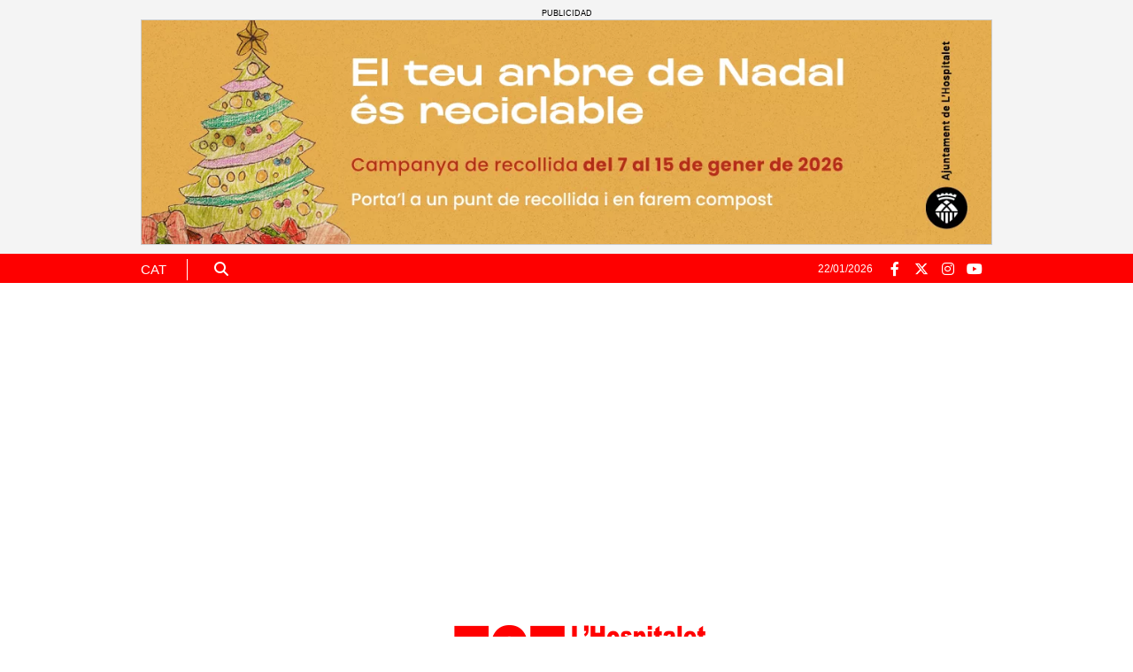

--- FILE ---
content_type: text/html; charset=UTF-8
request_url: https://www.tot-hospitalet.cat/deportes/reabren-una-parte-de-las-instalaciones-de-las-piscinas-municipales-de-lhospitalet-despues-del-incendio-del-pasado-28-de-abril/
body_size: 18370
content:
<!DOCTYPE html>
<html class="no-js" lang="es-ES">

<head>
    
    <meta charset="UTF-8">
	<meta name="viewport" content="width=device-width, initial-scale=1">
    <meta name="description" content="Revista de información local de L&#039;Hospitalet de Llobregat y el Baix Llobregat" />
    <meta name="Author" content="Emili Biel - EticData - https://eticdata.com/" />
    <meta name="robots" content="index,follow" />
    
	<link rel="profile" href="http://gmpg.org/xfn/11">
	<link rel="pingback" href="https://www.tot-hospitalet.cat/xmlrpc.php">

	<!-- Facebook -->
	<script>
	  window.fbAsyncInit = function() {
		FB.init({
		  appId      : '1209962732739276',
		  xfbml      : true,
		  version    : 'v9.0'
		});
		FB.AppEvents.logPageView();
	  };

	  (function(d, s, id){
		 var js, fjs = d.getElementsByTagName(s)[0];
		 if (d.getElementById(id)) {return;}
		 js = d.createElement(s); js.id = id;
		 js.src = "https://connect.facebook.net/en_US/sdk.js";
		 fjs.parentNode.insertBefore(js, fjs);
	   }(document, 'script', 'facebook-jssdk'));
	</script>
	
	<!-- Publicidad AMIC -->
	<script async src="https://securepubads.g.doubleclick.net/tag/js/gpt.js"></script>
	<script>
	  window.googletag = window.googletag || {cmd: []};
	  googletag.cmd.push(function() {
		googletag.defineSlot('/30029749/tot-hospitalet.cat/tot-hospitalet.cat_300x600_1', [300, 600], 'div-gpt-ad-1669674618737-0').addService(googletag.pubads());
		googletag.pubads().enableSingleRequest();
		googletag.enableServices();
	  });
	</script>
	
    <meta name='robots' content='index, follow, max-image-preview:large, max-snippet:-1, max-video-preview:-1' />

	<!-- This site is optimized with the Yoast SEO plugin v26.8 - https://yoast.com/product/yoast-seo-wordpress/ -->
	<title>Reabren una parte de las instalaciones de las Piscinas Municipales de L&#039;Hospitalet, después del incendio del pasado 28 de abril - El TOT L&#039;Hospitalet - Baix Llobregat</title>
	<meta name="description" content="Reabren una parte de las instalaciones de las Piscinas Municipales de L&#039;Hospitalet, después del incendio del pasado 28 de abril" />
	<link rel="canonical" href="https://www.tot-hospitalet.cat/deportes/reabren-una-parte-de-las-instalaciones-de-las-piscinas-municipales-de-lhospitalet-despues-del-incendio-del-pasado-28-de-abril/" />
	<meta property="og:locale" content="es_ES" />
	<meta property="og:type" content="article" />
	<meta property="og:title" content="Reabren una parte de las instalaciones de las Piscinas Municipales de L&#039;Hospitalet, después del incendio del pasado 28 de abril - El TOT L&#039;Hospitalet - Baix Llobregat" />
	<meta property="og:description" content="Reabren una parte de las instalaciones de las Piscinas Municipales de L&#039;Hospitalet, después del incendio del pasado 28 de abril" />
	<meta property="og:url" content="https://www.tot-hospitalet.cat/deportes/reabren-una-parte-de-las-instalaciones-de-las-piscinas-municipales-de-lhospitalet-despues-del-incendio-del-pasado-28-de-abril/" />
	<meta property="og:site_name" content="El TOT L&#039;Hospitalet - Baix Llobregat" />
	<meta property="article:publisher" content="https://www.facebook.com/eltothospitaletbaixllobregat/" />
	<meta property="article:published_time" content="2024-05-08T09:33:17+00:00" />
	<meta property="article:modified_time" content="2024-05-10T06:14:35+00:00" />
	<meta property="og:image" content="https://www.tot-hospitalet.cat/wp-content/uploads/2024/05/Piscines-Municipals74755.jpg" />
	<meta property="og:image:width" content="1216" />
	<meta property="og:image:height" content="912" />
	<meta property="og:image:type" content="image/jpeg" />
	<meta name="author" content="Redacción" />
	<meta name="twitter:card" content="summary_large_image" />
	<meta name="twitter:creator" content="@eltothospitalet" />
	<meta name="twitter:site" content="@eltothospitalet" />
	<meta name="twitter:label1" content="Escrito por" />
	<meta name="twitter:data1" content="Redacción" />
	<meta name="twitter:label2" content="Tiempo de lectura" />
	<meta name="twitter:data2" content="2 minutos" />
	<script type="application/ld+json" class="yoast-schema-graph">{"@context":"https://schema.org","@graph":[{"@type":"Article","@id":"https://www.tot-hospitalet.cat/deportes/reabren-una-parte-de-las-instalaciones-de-las-piscinas-municipales-de-lhospitalet-despues-del-incendio-del-pasado-28-de-abril/#article","isPartOf":{"@id":"https://www.tot-hospitalet.cat/deportes/reabren-una-parte-de-las-instalaciones-de-las-piscinas-municipales-de-lhospitalet-despues-del-incendio-del-pasado-28-de-abril/"},"author":{"name":"Redacción","@id":"https://www.tot-hospitalet.cat/#/schema/person/64cc1a967cb3dcd6c18be5390943ef8d"},"headline":"Reabren una parte de las instalaciones de las Piscinas Municipales de L&#8217;Hospitalet, después del incendio del pasado 28 de abril","datePublished":"2024-05-08T09:33:17+00:00","dateModified":"2024-05-10T06:14:35+00:00","mainEntityOfPage":{"@id":"https://www.tot-hospitalet.cat/deportes/reabren-una-parte-de-las-instalaciones-de-las-piscinas-municipales-de-lhospitalet-despues-del-incendio-del-pasado-28-de-abril/"},"wordCount":441,"publisher":{"@id":"https://www.tot-hospitalet.cat/#organization"},"image":{"@id":"https://www.tot-hospitalet.cat/deportes/reabren-una-parte-de-las-instalaciones-de-las-piscinas-municipales-de-lhospitalet-despues-del-incendio-del-pasado-28-de-abril/#primaryimage"},"thumbnailUrl":"https://www.tot-hospitalet.cat/wp-content/uploads/2024/05/Piscines-Municipals74755.jpg","keywords":["L&#039;Hospitalet"],"articleSection":["Deportes"],"inLanguage":"es"},{"@type":"WebPage","@id":"https://www.tot-hospitalet.cat/deportes/reabren-una-parte-de-las-instalaciones-de-las-piscinas-municipales-de-lhospitalet-despues-del-incendio-del-pasado-28-de-abril/","url":"https://www.tot-hospitalet.cat/deportes/reabren-una-parte-de-las-instalaciones-de-las-piscinas-municipales-de-lhospitalet-despues-del-incendio-del-pasado-28-de-abril/","name":"Reabren una parte de las instalaciones de las Piscinas Municipales de L'Hospitalet, después del incendio del pasado 28 de abril - El TOT L&#039;Hospitalet - Baix Llobregat","isPartOf":{"@id":"https://www.tot-hospitalet.cat/#website"},"primaryImageOfPage":{"@id":"https://www.tot-hospitalet.cat/deportes/reabren-una-parte-de-las-instalaciones-de-las-piscinas-municipales-de-lhospitalet-despues-del-incendio-del-pasado-28-de-abril/#primaryimage"},"image":{"@id":"https://www.tot-hospitalet.cat/deportes/reabren-una-parte-de-las-instalaciones-de-las-piscinas-municipales-de-lhospitalet-despues-del-incendio-del-pasado-28-de-abril/#primaryimage"},"thumbnailUrl":"https://www.tot-hospitalet.cat/wp-content/uploads/2024/05/Piscines-Municipals74755.jpg","datePublished":"2024-05-08T09:33:17+00:00","dateModified":"2024-05-10T06:14:35+00:00","description":"Reabren una parte de las instalaciones de las Piscinas Municipales de L'Hospitalet, después del incendio del pasado 28 de abril","breadcrumb":{"@id":"https://www.tot-hospitalet.cat/deportes/reabren-una-parte-de-las-instalaciones-de-las-piscinas-municipales-de-lhospitalet-despues-del-incendio-del-pasado-28-de-abril/#breadcrumb"},"inLanguage":"es","potentialAction":[{"@type":"ReadAction","target":["https://www.tot-hospitalet.cat/deportes/reabren-una-parte-de-las-instalaciones-de-las-piscinas-municipales-de-lhospitalet-despues-del-incendio-del-pasado-28-de-abril/"]}]},{"@type":"ImageObject","inLanguage":"es","@id":"https://www.tot-hospitalet.cat/deportes/reabren-una-parte-de-las-instalaciones-de-las-piscinas-municipales-de-lhospitalet-despues-del-incendio-del-pasado-28-de-abril/#primaryimage","url":"https://www.tot-hospitalet.cat/wp-content/uploads/2024/05/Piscines-Municipals74755.jpg","contentUrl":"https://www.tot-hospitalet.cat/wp-content/uploads/2024/05/Piscines-Municipals74755.jpg","width":1216,"height":912},{"@type":"BreadcrumbList","@id":"https://www.tot-hospitalet.cat/deportes/reabren-una-parte-de-las-instalaciones-de-las-piscinas-municipales-de-lhospitalet-despues-del-incendio-del-pasado-28-de-abril/#breadcrumb","itemListElement":[{"@type":"ListItem","position":1,"name":"Inicio","item":"https://www.tot-hospitalet.cat/"},{"@type":"ListItem","position":2,"name":"Reabren una parte de las instalaciones de las Piscinas Municipales de L&#8217;Hospitalet, después del incendio del pasado 28 de abril"}]},{"@type":"WebSite","@id":"https://www.tot-hospitalet.cat/#website","url":"https://www.tot-hospitalet.cat/","name":"El TOT L'Hospitalet - Baix Llobregat","description":"Revista de información local de L&#039;Hospitalet de Llobregat y el Baix Llobregat","publisher":{"@id":"https://www.tot-hospitalet.cat/#organization"},"potentialAction":[{"@type":"SearchAction","target":{"@type":"EntryPoint","urlTemplate":"https://www.tot-hospitalet.cat/?s={search_term_string}"},"query-input":{"@type":"PropertyValueSpecification","valueRequired":true,"valueName":"search_term_string"}}],"inLanguage":"es"},{"@type":"Organization","@id":"https://www.tot-hospitalet.cat/#organization","name":"Rebior Consulting, S.L.","url":"https://www.tot-hospitalet.cat/","logo":{"@type":"ImageObject","inLanguage":"es","@id":"https://www.tot-hospitalet.cat/#/schema/logo/image/","url":"https://www.tot-hospitalet.cat/wp-content/uploads/2019/04/logo-el-tot-hospitalet-footer.png","contentUrl":"https://www.tot-hospitalet.cat/wp-content/uploads/2019/04/logo-el-tot-hospitalet-footer.png","width":250,"height":31,"caption":"Rebior Consulting, S.L."},"image":{"@id":"https://www.tot-hospitalet.cat/#/schema/logo/image/"},"sameAs":["https://www.facebook.com/eltothospitaletbaixllobregat/","https://x.com/eltothospitalet","https://www.instagram.com/eltothospitalet/","https://www.youtube.com/channel/UCIDbfYCpLLOFVK3xZX5Y_dA"]},{"@type":"Person","@id":"https://www.tot-hospitalet.cat/#/schema/person/64cc1a967cb3dcd6c18be5390943ef8d","name":"Redacción"}]}</script>
	<!-- / Yoast SEO plugin. -->


<link rel='dns-prefetch' href='//static.addtoany.com' />
<link rel='dns-prefetch' href='//www.googletagmanager.com' />
<link rel='dns-prefetch' href='//use.fontawesome.com' />
<link rel='dns-prefetch' href='//pagead2.googlesyndication.com' />
<link rel="alternate" type="application/rss+xml" title="El TOT L&#039;Hospitalet - Baix Llobregat &raquo; Feed" href="https://www.tot-hospitalet.cat/feed/" />
<link rel="alternate" type="application/rss+xml" title="El TOT L&#039;Hospitalet - Baix Llobregat &raquo; Feed de los comentarios" href="https://www.tot-hospitalet.cat/comments/feed/" />
<link rel="alternate" title="oEmbed (JSON)" type="application/json+oembed" href="https://www.tot-hospitalet.cat/wp-json/oembed/1.0/embed?url=https%3A%2F%2Fwww.tot-hospitalet.cat%2Fdeportes%2Freabren-una-parte-de-las-instalaciones-de-las-piscinas-municipales-de-lhospitalet-despues-del-incendio-del-pasado-28-de-abril%2F&#038;lang=es" />
<link rel="alternate" title="oEmbed (XML)" type="text/xml+oembed" href="https://www.tot-hospitalet.cat/wp-json/oembed/1.0/embed?url=https%3A%2F%2Fwww.tot-hospitalet.cat%2Fdeportes%2Freabren-una-parte-de-las-instalaciones-de-las-piscinas-municipales-de-lhospitalet-despues-del-incendio-del-pasado-28-de-abril%2F&#038;format=xml&#038;lang=es" />
<style id='wp-img-auto-sizes-contain-inline-css' type='text/css'>
img:is([sizes=auto i],[sizes^="auto," i]){contain-intrinsic-size:3000px 1500px}
/*# sourceURL=wp-img-auto-sizes-contain-inline-css */
</style>
<style id='wp-emoji-styles-inline-css' type='text/css'>

	img.wp-smiley, img.emoji {
		display: inline !important;
		border: none !important;
		box-shadow: none !important;
		height: 1em !important;
		width: 1em !important;
		margin: 0 0.07em !important;
		vertical-align: -0.1em !important;
		background: none !important;
		padding: 0 !important;
	}
/*# sourceURL=wp-emoji-styles-inline-css */
</style>
<link rel='stylesheet' id='wp-block-library-css' href='https://www.tot-hospitalet.cat/wp-includes/css/dist/block-library/style.min.css?ver=6.9' type='text/css' media='all' />
<style id='classic-theme-styles-inline-css' type='text/css'>
/*! This file is auto-generated */
.wp-block-button__link{color:#fff;background-color:#32373c;border-radius:9999px;box-shadow:none;text-decoration:none;padding:calc(.667em + 2px) calc(1.333em + 2px);font-size:1.125em}.wp-block-file__button{background:#32373c;color:#fff;text-decoration:none}
/*# sourceURL=/wp-includes/css/classic-themes.min.css */
</style>
<style id='global-styles-inline-css' type='text/css'>
:root{--wp--preset--aspect-ratio--square: 1;--wp--preset--aspect-ratio--4-3: 4/3;--wp--preset--aspect-ratio--3-4: 3/4;--wp--preset--aspect-ratio--3-2: 3/2;--wp--preset--aspect-ratio--2-3: 2/3;--wp--preset--aspect-ratio--16-9: 16/9;--wp--preset--aspect-ratio--9-16: 9/16;--wp--preset--color--black: #000000;--wp--preset--color--cyan-bluish-gray: #abb8c3;--wp--preset--color--white: #ffffff;--wp--preset--color--pale-pink: #f78da7;--wp--preset--color--vivid-red: #cf2e2e;--wp--preset--color--luminous-vivid-orange: #ff6900;--wp--preset--color--luminous-vivid-amber: #fcb900;--wp--preset--color--light-green-cyan: #7bdcb5;--wp--preset--color--vivid-green-cyan: #00d084;--wp--preset--color--pale-cyan-blue: #8ed1fc;--wp--preset--color--vivid-cyan-blue: #0693e3;--wp--preset--color--vivid-purple: #9b51e0;--wp--preset--gradient--vivid-cyan-blue-to-vivid-purple: linear-gradient(135deg,rgb(6,147,227) 0%,rgb(155,81,224) 100%);--wp--preset--gradient--light-green-cyan-to-vivid-green-cyan: linear-gradient(135deg,rgb(122,220,180) 0%,rgb(0,208,130) 100%);--wp--preset--gradient--luminous-vivid-amber-to-luminous-vivid-orange: linear-gradient(135deg,rgb(252,185,0) 0%,rgb(255,105,0) 100%);--wp--preset--gradient--luminous-vivid-orange-to-vivid-red: linear-gradient(135deg,rgb(255,105,0) 0%,rgb(207,46,46) 100%);--wp--preset--gradient--very-light-gray-to-cyan-bluish-gray: linear-gradient(135deg,rgb(238,238,238) 0%,rgb(169,184,195) 100%);--wp--preset--gradient--cool-to-warm-spectrum: linear-gradient(135deg,rgb(74,234,220) 0%,rgb(151,120,209) 20%,rgb(207,42,186) 40%,rgb(238,44,130) 60%,rgb(251,105,98) 80%,rgb(254,248,76) 100%);--wp--preset--gradient--blush-light-purple: linear-gradient(135deg,rgb(255,206,236) 0%,rgb(152,150,240) 100%);--wp--preset--gradient--blush-bordeaux: linear-gradient(135deg,rgb(254,205,165) 0%,rgb(254,45,45) 50%,rgb(107,0,62) 100%);--wp--preset--gradient--luminous-dusk: linear-gradient(135deg,rgb(255,203,112) 0%,rgb(199,81,192) 50%,rgb(65,88,208) 100%);--wp--preset--gradient--pale-ocean: linear-gradient(135deg,rgb(255,245,203) 0%,rgb(182,227,212) 50%,rgb(51,167,181) 100%);--wp--preset--gradient--electric-grass: linear-gradient(135deg,rgb(202,248,128) 0%,rgb(113,206,126) 100%);--wp--preset--gradient--midnight: linear-gradient(135deg,rgb(2,3,129) 0%,rgb(40,116,252) 100%);--wp--preset--font-size--small: 13px;--wp--preset--font-size--medium: 20px;--wp--preset--font-size--large: 36px;--wp--preset--font-size--x-large: 42px;--wp--preset--spacing--20: 0.44rem;--wp--preset--spacing--30: 0.67rem;--wp--preset--spacing--40: 1rem;--wp--preset--spacing--50: 1.5rem;--wp--preset--spacing--60: 2.25rem;--wp--preset--spacing--70: 3.38rem;--wp--preset--spacing--80: 5.06rem;--wp--preset--shadow--natural: 6px 6px 9px rgba(0, 0, 0, 0.2);--wp--preset--shadow--deep: 12px 12px 50px rgba(0, 0, 0, 0.4);--wp--preset--shadow--sharp: 6px 6px 0px rgba(0, 0, 0, 0.2);--wp--preset--shadow--outlined: 6px 6px 0px -3px rgb(255, 255, 255), 6px 6px rgb(0, 0, 0);--wp--preset--shadow--crisp: 6px 6px 0px rgb(0, 0, 0);}:where(.is-layout-flex){gap: 0.5em;}:where(.is-layout-grid){gap: 0.5em;}body .is-layout-flex{display: flex;}.is-layout-flex{flex-wrap: wrap;align-items: center;}.is-layout-flex > :is(*, div){margin: 0;}body .is-layout-grid{display: grid;}.is-layout-grid > :is(*, div){margin: 0;}:where(.wp-block-columns.is-layout-flex){gap: 2em;}:where(.wp-block-columns.is-layout-grid){gap: 2em;}:where(.wp-block-post-template.is-layout-flex){gap: 1.25em;}:where(.wp-block-post-template.is-layout-grid){gap: 1.25em;}.has-black-color{color: var(--wp--preset--color--black) !important;}.has-cyan-bluish-gray-color{color: var(--wp--preset--color--cyan-bluish-gray) !important;}.has-white-color{color: var(--wp--preset--color--white) !important;}.has-pale-pink-color{color: var(--wp--preset--color--pale-pink) !important;}.has-vivid-red-color{color: var(--wp--preset--color--vivid-red) !important;}.has-luminous-vivid-orange-color{color: var(--wp--preset--color--luminous-vivid-orange) !important;}.has-luminous-vivid-amber-color{color: var(--wp--preset--color--luminous-vivid-amber) !important;}.has-light-green-cyan-color{color: var(--wp--preset--color--light-green-cyan) !important;}.has-vivid-green-cyan-color{color: var(--wp--preset--color--vivid-green-cyan) !important;}.has-pale-cyan-blue-color{color: var(--wp--preset--color--pale-cyan-blue) !important;}.has-vivid-cyan-blue-color{color: var(--wp--preset--color--vivid-cyan-blue) !important;}.has-vivid-purple-color{color: var(--wp--preset--color--vivid-purple) !important;}.has-black-background-color{background-color: var(--wp--preset--color--black) !important;}.has-cyan-bluish-gray-background-color{background-color: var(--wp--preset--color--cyan-bluish-gray) !important;}.has-white-background-color{background-color: var(--wp--preset--color--white) !important;}.has-pale-pink-background-color{background-color: var(--wp--preset--color--pale-pink) !important;}.has-vivid-red-background-color{background-color: var(--wp--preset--color--vivid-red) !important;}.has-luminous-vivid-orange-background-color{background-color: var(--wp--preset--color--luminous-vivid-orange) !important;}.has-luminous-vivid-amber-background-color{background-color: var(--wp--preset--color--luminous-vivid-amber) !important;}.has-light-green-cyan-background-color{background-color: var(--wp--preset--color--light-green-cyan) !important;}.has-vivid-green-cyan-background-color{background-color: var(--wp--preset--color--vivid-green-cyan) !important;}.has-pale-cyan-blue-background-color{background-color: var(--wp--preset--color--pale-cyan-blue) !important;}.has-vivid-cyan-blue-background-color{background-color: var(--wp--preset--color--vivid-cyan-blue) !important;}.has-vivid-purple-background-color{background-color: var(--wp--preset--color--vivid-purple) !important;}.has-black-border-color{border-color: var(--wp--preset--color--black) !important;}.has-cyan-bluish-gray-border-color{border-color: var(--wp--preset--color--cyan-bluish-gray) !important;}.has-white-border-color{border-color: var(--wp--preset--color--white) !important;}.has-pale-pink-border-color{border-color: var(--wp--preset--color--pale-pink) !important;}.has-vivid-red-border-color{border-color: var(--wp--preset--color--vivid-red) !important;}.has-luminous-vivid-orange-border-color{border-color: var(--wp--preset--color--luminous-vivid-orange) !important;}.has-luminous-vivid-amber-border-color{border-color: var(--wp--preset--color--luminous-vivid-amber) !important;}.has-light-green-cyan-border-color{border-color: var(--wp--preset--color--light-green-cyan) !important;}.has-vivid-green-cyan-border-color{border-color: var(--wp--preset--color--vivid-green-cyan) !important;}.has-pale-cyan-blue-border-color{border-color: var(--wp--preset--color--pale-cyan-blue) !important;}.has-vivid-cyan-blue-border-color{border-color: var(--wp--preset--color--vivid-cyan-blue) !important;}.has-vivid-purple-border-color{border-color: var(--wp--preset--color--vivid-purple) !important;}.has-vivid-cyan-blue-to-vivid-purple-gradient-background{background: var(--wp--preset--gradient--vivid-cyan-blue-to-vivid-purple) !important;}.has-light-green-cyan-to-vivid-green-cyan-gradient-background{background: var(--wp--preset--gradient--light-green-cyan-to-vivid-green-cyan) !important;}.has-luminous-vivid-amber-to-luminous-vivid-orange-gradient-background{background: var(--wp--preset--gradient--luminous-vivid-amber-to-luminous-vivid-orange) !important;}.has-luminous-vivid-orange-to-vivid-red-gradient-background{background: var(--wp--preset--gradient--luminous-vivid-orange-to-vivid-red) !important;}.has-very-light-gray-to-cyan-bluish-gray-gradient-background{background: var(--wp--preset--gradient--very-light-gray-to-cyan-bluish-gray) !important;}.has-cool-to-warm-spectrum-gradient-background{background: var(--wp--preset--gradient--cool-to-warm-spectrum) !important;}.has-blush-light-purple-gradient-background{background: var(--wp--preset--gradient--blush-light-purple) !important;}.has-blush-bordeaux-gradient-background{background: var(--wp--preset--gradient--blush-bordeaux) !important;}.has-luminous-dusk-gradient-background{background: var(--wp--preset--gradient--luminous-dusk) !important;}.has-pale-ocean-gradient-background{background: var(--wp--preset--gradient--pale-ocean) !important;}.has-electric-grass-gradient-background{background: var(--wp--preset--gradient--electric-grass) !important;}.has-midnight-gradient-background{background: var(--wp--preset--gradient--midnight) !important;}.has-small-font-size{font-size: var(--wp--preset--font-size--small) !important;}.has-medium-font-size{font-size: var(--wp--preset--font-size--medium) !important;}.has-large-font-size{font-size: var(--wp--preset--font-size--large) !important;}.has-x-large-font-size{font-size: var(--wp--preset--font-size--x-large) !important;}
:where(.wp-block-post-template.is-layout-flex){gap: 1.25em;}:where(.wp-block-post-template.is-layout-grid){gap: 1.25em;}
:where(.wp-block-term-template.is-layout-flex){gap: 1.25em;}:where(.wp-block-term-template.is-layout-grid){gap: 1.25em;}
:where(.wp-block-columns.is-layout-flex){gap: 2em;}:where(.wp-block-columns.is-layout-grid){gap: 2em;}
:root :where(.wp-block-pullquote){font-size: 1.5em;line-height: 1.6;}
/*# sourceURL=global-styles-inline-css */
</style>
<link rel='stylesheet' id='dashicons-css' href='https://www.tot-hospitalet.cat/wp-includes/css/dashicons.min.css?ver=6.9' type='text/css' media='all' />
<link rel='stylesheet' id='thickbox-css' href='https://www.tot-hospitalet.cat/wp-includes/js/thickbox/thickbox.css?ver=6.9' type='text/css' media='all' />
<link rel='stylesheet' id='megamenu-css' href='https://www.tot-hospitalet.cat/wp-content/uploads/maxmegamenu/style_es_es.css?ver=5026be' type='text/css' media='all' />
<link rel='stylesheet' id='parent-style-css' href='https://www.tot-hospitalet.cat/wp-content/themes/eticplay/style.css?ver=6.9' type='text/css' media='all' />
<link rel='stylesheet' id='child-style-css' href='https://www.tot-hospitalet.cat/wp-content/themes/eticplay-child/style.css?ver=1.0.0' type='text/css' media='all' />
<link rel='stylesheet' id='bootstrapwp-css' href='https://www.tot-hospitalet.cat/wp-content/themes/eticplay/inc/bootstrap/css/bootstrap.min.css?ver=6.9' type='text/css' media='all' />
<link rel='stylesheet' id='normalize-css' href='https://www.tot-hospitalet.cat/wp-content/themes/eticplay/assets/css/normalize.css?ver=6.9' type='text/css' media='all' />
<link rel='stylesheet' id='style-eticplay-css' href='https://www.tot-hospitalet.cat/wp-content/themes/eticplay-child/style.css?ver=1.0' type='text/css' media='' />
<link rel='stylesheet' id='load-fa-css' href='https://use.fontawesome.com/releases/v6.4.2/css/all.css?ver=6.9' type='text/css' media='all' />
<link rel='stylesheet' id='taxopress-frontend-css-css' href='https://www.tot-hospitalet.cat/wp-content/plugins/simple-tags/assets/frontend/css/frontend.css?ver=3.43.0' type='text/css' media='all' />
<link rel='stylesheet' id='recent-posts-widget-with-thumbnails-public-style-css' href='https://www.tot-hospitalet.cat/wp-content/plugins/recent-posts-widget-with-thumbnails/public.css?ver=7.1.1' type='text/css' media='all' />
<link rel='stylesheet' id='jquery-lazyloadxt-fadein-css-css' href='//www.tot-hospitalet.cat/wp-content/plugins/a3-lazy-load/assets/css/jquery.lazyloadxt.fadein.css?ver=6.9' type='text/css' media='all' />
<link rel='stylesheet' id='a3a3_lazy_load-css' href='//www.tot-hospitalet.cat/wp-content/uploads/sass/a3_lazy_load.min.css?ver=1649143518' type='text/css' media='all' />
<link rel='stylesheet' id='addtoany-css' href='https://www.tot-hospitalet.cat/wp-content/plugins/add-to-any/addtoany.min.css?ver=1.16' type='text/css' media='all' />
<script type="text/javascript" id="addtoany-core-js-before">
/* <![CDATA[ */
window.a2a_config=window.a2a_config||{};a2a_config.callbacks=[];a2a_config.overlays=[];a2a_config.templates={};a2a_localize = {
	Share: "Compartir",
	Save: "Guardar",
	Subscribe: "Suscribir",
	Email: "Correo electrónico",
	Bookmark: "Marcador",
	ShowAll: "Mostrar todo",
	ShowLess: "Mostrar menos",
	FindServices: "Encontrar servicio(s)",
	FindAnyServiceToAddTo: "Encuentra al instante cualquier servicio para añadir a",
	PoweredBy: "Funciona con",
	ShareViaEmail: "Compartir por correo electrónico",
	SubscribeViaEmail: "Suscribirse a través de correo electrónico",
	BookmarkInYourBrowser: "Añadir a marcadores de tu navegador",
	BookmarkInstructions: "Presiona «Ctrl+D» o «\u2318+D» para añadir esta página a marcadores",
	AddToYourFavorites: "Añadir a tus favoritos",
	SendFromWebOrProgram: "Enviar desde cualquier dirección o programa de correo electrónico ",
	EmailProgram: "Programa de correo electrónico",
	More: "Más&#8230;",
	ThanksForSharing: "¡Gracias por compartir!",
	ThanksForFollowing: "¡Gracias por seguirnos!"
};


//# sourceURL=addtoany-core-js-before
/* ]]> */
</script>
<script type="text/javascript" defer src="https://static.addtoany.com/menu/page.js" id="addtoany-core-js"></script>
<script type="text/javascript" src="https://www.tot-hospitalet.cat/wp-includes/js/jquery/jquery.min.js?ver=3.7.1" id="jquery-core-js"></script>
<script type="text/javascript" src="https://www.tot-hospitalet.cat/wp-includes/js/jquery/jquery-migrate.min.js?ver=3.4.1" id="jquery-migrate-js"></script>
<script type="text/javascript" defer src="https://www.tot-hospitalet.cat/wp-content/plugins/add-to-any/addtoany.min.js?ver=1.1" id="addtoany-jquery-js"></script>
<script type="text/javascript" src="https://www.tot-hospitalet.cat/wp-content/plugins/simple-tags/assets/frontend/js/frontend.js?ver=3.43.0" id="taxopress-frontend-js-js"></script>

<!-- Fragmento de código de la etiqueta de Google (gtag.js) añadida por Site Kit -->
<!-- Fragmento de código de Google Analytics añadido por Site Kit -->
<script type="text/javascript" src="https://www.googletagmanager.com/gtag/js?id=GT-M34SGT6" id="google_gtagjs-js" async></script>
<script type="text/javascript" id="google_gtagjs-js-after">
/* <![CDATA[ */
window.dataLayer = window.dataLayer || [];function gtag(){dataLayer.push(arguments);}
gtag("set","linker",{"domains":["www.tot-hospitalet.cat"]});
gtag("js", new Date());
gtag("set", "developer_id.dZTNiMT", true);
gtag("config", "GT-M34SGT6");
//# sourceURL=google_gtagjs-js-after
/* ]]> */
</script>
<link rel="EditURI" type="application/rsd+xml" title="RSD" href="https://www.tot-hospitalet.cat/xmlrpc.php?rsd" />
<meta name="generator" content="WordPress 6.9" />
<link rel='shortlink' href='https://www.tot-hospitalet.cat/?p=81371' />
<meta name="generator" content="Site Kit by Google 1.170.0" />
<!-- Metaetiquetas de Google AdSense añadidas por Site Kit -->
<meta name="google-adsense-platform-account" content="ca-host-pub-2644536267352236">
<meta name="google-adsense-platform-domain" content="sitekit.withgoogle.com">
<!-- Acabar con las metaetiquetas de Google AdSense añadidas por Site Kit -->
<meta name="generator" content="Elementor 3.34.2; features: e_font_icon_svg, additional_custom_breakpoints; settings: css_print_method-external, google_font-enabled, font_display-auto">
      <meta name="onesignal" content="wordpress-plugin"/>
            <script>

      window.OneSignalDeferred = window.OneSignalDeferred || [];

      OneSignalDeferred.push(function(OneSignal) {
        var oneSignal_options = {};
        window._oneSignalInitOptions = oneSignal_options;

        oneSignal_options['serviceWorkerParam'] = { scope: '/' };
oneSignal_options['serviceWorkerPath'] = 'OneSignalSDKWorker.js.php';

        OneSignal.Notifications.setDefaultUrl("https://www.tot-hospitalet.cat");

        oneSignal_options['wordpress'] = true;
oneSignal_options['appId'] = 'eff14520-a239-4e5c-a76d-86f7a5ce38cb';
oneSignal_options['allowLocalhostAsSecureOrigin'] = true;
oneSignal_options['welcomeNotification'] = { };
oneSignal_options['welcomeNotification']['title'] = "";
oneSignal_options['welcomeNotification']['message'] = "Gracias por suscribirte a el TOT L&#039;Hospitalet - Baix Llobregat";
oneSignal_options['path'] = "https://www.tot-hospitalet.cat/wp-content/plugins/onesignal-free-web-push-notifications/sdk_files/";
oneSignal_options['safari_web_id'] = "web.onesignal.auto.50d89199-747f-4818-96ca-50d4208129fc";
oneSignal_options['promptOptions'] = { };
oneSignal_options['promptOptions']['actionMessage'] = "Nos gustaría enviarle notificaciones. Puede darse de baja en cualquier momento";
oneSignal_options['promptOptions']['acceptButtonText'] = "Permitir";
oneSignal_options['promptOptions']['cancelButtonText'] = "No, gracias";
              OneSignal.init(window._oneSignalInitOptions);
              OneSignal.Slidedown.promptPush()      });

      function documentInitOneSignal() {
        var oneSignal_elements = document.getElementsByClassName("OneSignal-prompt");

        var oneSignalLinkClickHandler = function(event) { OneSignal.Notifications.requestPermission(); event.preventDefault(); };        for(var i = 0; i < oneSignal_elements.length; i++)
          oneSignal_elements[i].addEventListener('click', oneSignalLinkClickHandler, false);
      }

      if (document.readyState === 'complete') {
           documentInitOneSignal();
      }
      else {
           window.addEventListener("load", function(event){
               documentInitOneSignal();
          });
      }
    </script>
			<style>
				.e-con.e-parent:nth-of-type(n+4):not(.e-lazyloaded):not(.e-no-lazyload),
				.e-con.e-parent:nth-of-type(n+4):not(.e-lazyloaded):not(.e-no-lazyload) * {
					background-image: none !important;
				}
				@media screen and (max-height: 1024px) {
					.e-con.e-parent:nth-of-type(n+3):not(.e-lazyloaded):not(.e-no-lazyload),
					.e-con.e-parent:nth-of-type(n+3):not(.e-lazyloaded):not(.e-no-lazyload) * {
						background-image: none !important;
					}
				}
				@media screen and (max-height: 640px) {
					.e-con.e-parent:nth-of-type(n+2):not(.e-lazyloaded):not(.e-no-lazyload),
					.e-con.e-parent:nth-of-type(n+2):not(.e-lazyloaded):not(.e-no-lazyload) * {
						background-image: none !important;
					}
				}
			</style>
			
<!-- Fragmento de código de Google Adsense añadido por Site Kit -->
<script type="text/javascript" async="async" src="https://pagead2.googlesyndication.com/pagead/js/adsbygoogle.js?client=ca-pub-9991878046157122&amp;host=ca-host-pub-2644536267352236" crossorigin="anonymous"></script>

<!-- Final del fragmento de código de Google Adsense añadido por Site Kit -->
<link rel="icon" href="https://www.tot-hospitalet.cat/wp-content/uploads/2020/05/cropped-favicon-32x32.png" sizes="32x32" />
<link rel="icon" href="https://www.tot-hospitalet.cat/wp-content/uploads/2020/05/cropped-favicon-192x192.png" sizes="192x192" />
<link rel="apple-touch-icon" href="https://www.tot-hospitalet.cat/wp-content/uploads/2020/05/cropped-favicon-180x180.png" />
<meta name="msapplication-TileImage" content="https://www.tot-hospitalet.cat/wp-content/uploads/2020/05/cropped-favicon-270x270.png" />
<style type="text/css">/** Mega Menu CSS: fs **/</style>
<script defer id="videoo-library" data-cfasync="false" data-id="26329ec50a9375307a201ffcba30780275d8f90529414fb102df3463a3c51cc6" src="https://static.videoo.tv/26329ec50a9375307a201ffcba30780275d8f90529414fb102df3463a3c51cc6.js"></script>    
</head>

<body class="wp-singular post-template-default single single-post postid-81371 single-format-standard wp-embed-responsive wp-theme-eticplay wp-child-theme-eticplay-child mega-menu-principal mega-menu-index mega-menu-actualitat mega-menu-esports mega-menu-cultura elementor-default elementor-kit-8866">
<!-- Google Tag Manager (noscript) -->
<noscript><iframe src="https://www.googletagmanager.com/ns.html?id=GTM-MDV9KP4"
height="0" width="0" style="display:none;visibility:hidden"></iframe></noscript>
<!-- End Google Tag Manager (noscript) -->

<!-- Publicidad Banner Header -->
<section id="banner-header">
	<div class="container">
		<div class="row">
        	<div class="col-12">
        		<div class="publicidad-banner-header">
					<aside id="widget_sp_image-35" class="widget widget_sp_image"><h6>PUBLICIDAD</h6><a href="https://lh-on.cat/documents/CART_RECOLLIDA_ARBRES.pdf" target="_blank" class="widget_sp_image-image-link" title="PUBLICIDAD"><img fetchpriority="high" width="1140" height="300" alt="El teu arbre de Nadal és reciclable" class="lazy lazy-hidden attachment-full" style="max-width: 100%;" srcset="" data-srcset="https://www.tot-hospitalet.cat/wp-content/uploads/2026/01/arbre-de-nadal-recicable-2025.jpg 1140w, https://www.tot-hospitalet.cat/wp-content/uploads/2026/01/arbre-de-nadal-recicable-2025-300x79.jpg 300w, https://www.tot-hospitalet.cat/wp-content/uploads/2026/01/arbre-de-nadal-recicable-2025-1024x269.jpg 1024w, https://www.tot-hospitalet.cat/wp-content/uploads/2026/01/arbre-de-nadal-recicable-2025-768x202.jpg 768w" sizes="(max-width: 1140px) 100vw, 1140px" src="//www.tot-hospitalet.cat/wp-content/plugins/a3-lazy-load/assets/images/lazy_placeholder.gif" data-lazy-type="image" data-src="https://www.tot-hospitalet.cat/wp-content/uploads/2026/01/arbre-de-nadal-recicable-2025.jpg" /><noscript><img width="1140" height="300" alt="El teu arbre de Nadal és reciclable" class="attachment-full" style="max-width: 100%;" srcset="https://www.tot-hospitalet.cat/wp-content/uploads/2026/01/arbre-de-nadal-recicable-2025.jpg 1140w, https://www.tot-hospitalet.cat/wp-content/uploads/2026/01/arbre-de-nadal-recicable-2025-300x79.jpg 300w, https://www.tot-hospitalet.cat/wp-content/uploads/2026/01/arbre-de-nadal-recicable-2025-1024x269.jpg 1024w, https://www.tot-hospitalet.cat/wp-content/uploads/2026/01/arbre-de-nadal-recicable-2025-768x202.jpg 768w" sizes="(max-width: 1140px) 100vw, 1140px" src="https://www.tot-hospitalet.cat/wp-content/uploads/2026/01/arbre-de-nadal-recicable-2025.jpg" /></noscript></a></aside>          		</div>
            </div>
		</div>     
	</div>
</section>

<!-- Top Bar -->
<section id="topbar">
	<div class="container">
		<div class="row">
			<div class="col-1">
					<div class="idiomas"><ul id="menu-idiomas" class=""><li id="menu-item-100593-ca" class="lang-item lang-item-5227 lang-item-ca no-translation lang-item-first menu-item menu-item-type-custom menu-item-object-custom menu-item-100593-ca"><a href="https://www.tot-hospitalet.cat/ca/" hreflang="ca" lang="ca">CAT</a></li>
</ul></div>			</div>
			<div class="col-5">
				<div id="search-form" class="pull-left">
					<div><form role="search" method="get" id="searchform" class="search-form" action="https://www.tot-hospitalet.cat/" _lpchecked="1">
	<fieldset>
		<input type="text" name="s" id="s" value="" placeholder="&#xF002;" >
	</fieldset>
</form></div>                </div>
			</div>
			<div class="col-6">
					<div class="social"><ul id="menu-social" class=""><li id="menu-item-469" class="menu-item menu-item-type-custom menu-item-object-custom menu-item-469"><a target="_blank" href="https://www.facebook.com/eltothospitaletbaixllobregat"><i class="fa-brands fa-facebook-f"></i></a></li>
<li id="menu-item-644" class="menu-item menu-item-type-custom menu-item-object-custom menu-item-644"><a target="_blank" href="https://twitter.com/eltothospitalet"><i class="fa-brands fa-x-twitter"></i></a></li>
<li id="menu-item-792" class="menu-item menu-item-type-custom menu-item-object-custom menu-item-792"><a target="_blank" href="https://www.instagram.com/eltothospitalet/"><i class="fa-brands fa-instagram"></i></a></li>
<li id="menu-item-10592" class="menu-item menu-item-type-custom menu-item-object-custom menu-item-10592"><a target="_blank" href="https://www.youtube.com/channel/UCIDbfYCpLLOFVK3xZX5Y_dA/"><i class="fa-brands fa-youtube"></i></a></li>
</ul></div>				<div class="date">
					22/01/2026				</div>
			</div>
		</div>
	</div>
</section>

<!-- Header -->
<header>
	<div class="container">
		<nav id="site-navigation" class="navbar" role="navigation">
			<!-- Menu principal -->    
			<div id="mega-menu-wrap-principal" class="mega-menu-wrap"><div class="mega-menu-toggle"><div class="mega-toggle-blocks-left"><div class='mega-toggle-block mega-menu-toggle-animated-block mega-toggle-block-1' id='mega-toggle-block-1'><button aria-label="Toggle Menu" class="mega-toggle-animated mega-toggle-animated-slider" type="button" aria-expanded="false">
                  <span class="mega-toggle-animated-box">
                    <span class="mega-toggle-animated-inner"></span>
                  </span>
                </button></div></div><div class="mega-toggle-blocks-center"></div><div class="mega-toggle-blocks-right"></div></div><ul id="mega-menu-principal" class="mega-menu max-mega-menu mega-menu-horizontal mega-no-js" data-event="hover_intent" data-effect="fade_up" data-effect-speed="200" data-effect-mobile="slide_left" data-effect-speed-mobile="200" data-mobile-force-width="body" data-second-click="close" data-document-click="collapse" data-vertical-behaviour="accordion" data-breakpoint="5000" data-unbind="true" data-mobile-state="collapse_all" data-mobile-direction="vertical" data-hover-intent-timeout="300" data-hover-intent-interval="100"><li class="mega-menu-item mega-menu-item-type-custom mega-menu-item-object-custom mega-menu-item-home mega-align-bottom-left mega-menu-flyout mega-menu-item-19127" id="mega-menu-item-19127"><a class="mega-menu-link" href="https://www.tot-hospitalet.cat/" tabindex="0">Inicio</a></li><li class="mega-menu-item mega-menu-item-type-taxonomy mega-menu-item-object-category mega-align-bottom-left mega-menu-flyout mega-menu-item-4221" id="mega-menu-item-4221"><a class="mega-menu-link" href="https://www.tot-hospitalet.cat/actualidad/" tabindex="0">Actualidad</a></li><li class="mega-menu-item mega-menu-item-type-taxonomy mega-menu-item-object-category mega-align-bottom-left mega-menu-flyout mega-menu-item-18372" id="mega-menu-item-18372"><a class="mega-menu-link" href="https://www.tot-hospitalet.cat/hospitalet/" tabindex="0">L'Hospitalet</a></li><li class="mega-menu-item mega-menu-item-type-custom mega-menu-item-object-custom mega-align-bottom-left mega-menu-flyout mega-menu-item-66161" id="mega-menu-item-66161"><a target="_blank" class="mega-menu-link" href="https://tot-cornella.tot-hospitalet.cat/" tabindex="0">Cornellà</a></li><li class="mega-menu-item mega-menu-item-type-taxonomy mega-menu-item-object-category mega-align-bottom-left mega-menu-flyout mega-menu-item-18330" id="mega-menu-item-18330"><a class="mega-menu-link" href="https://www.tot-hospitalet.cat/baix-llobregat/" tabindex="0">Baix Llobregat</a></li><li class="mega-menu-item mega-menu-item-type-custom mega-menu-item-object-custom mega-align-bottom-left mega-menu-flyout mega-menu-item-33618" id="mega-menu-item-33618"><a target="_blank" class="mega-menu-link" href="https://aqui-barcelona.cat/" tabindex="0">Barcelona</a></li><li class="mega-menu-item mega-menu-item-type-taxonomy mega-menu-item-object-category mega-current-post-ancestor mega-current-menu-parent mega-current-post-parent mega-align-bottom-left mega-menu-flyout mega-menu-item-4220" id="mega-menu-item-4220"><a class="mega-menu-link" href="https://www.tot-hospitalet.cat/deportes/" tabindex="0">Deportes</a></li><li class="mega-menu-item mega-menu-item-type-taxonomy mega-menu-item-object-category mega-align-bottom-left mega-menu-flyout mega-menu-item-9009" id="mega-menu-item-9009"><a class="mega-menu-link" href="https://www.tot-hospitalet.cat/cultura/" tabindex="0">Cultura</a></li><li class="mega-menu-item mega-menu-item-type-taxonomy mega-menu-item-object-category mega-align-bottom-left mega-menu-flyout mega-menu-item-18307" id="mega-menu-item-18307"><a class="mega-menu-link" href="https://www.tot-hospitalet.cat/hospitalet-y-el-baix-llobregat-emprende/" tabindex="0">L'Hospitalet y el Baix Llobregat Emprende</a></li><li class="mega-menu-item mega-menu-item-type-custom mega-menu-item-object-custom mega-menu-item-has-children mega-align-bottom-left mega-menu-flyout mega-menu-item-26950" id="mega-menu-item-26950"><a class="mega-menu-link" href="#" aria-expanded="false" tabindex="0">Vivir en L'H - Baix LLobregat<span class="mega-indicator" aria-hidden="true"></span></a>
<ul class="mega-sub-menu">
<li class="mega-menu-item mega-menu-item-type-taxonomy mega-menu-item-object-category mega-menu-item-18297" id="mega-menu-item-18297"><a class="mega-menu-link" href="https://www.tot-hospitalet.cat/gente-de-hospitalet-y-el-baix-llobregat/">Gente de L'H y el Baix Llobregat</a></li><li class="mega-menu-item mega-menu-item-type-taxonomy mega-menu-item-object-category mega-menu-item-18300" id="mega-menu-item-18300"><a class="mega-menu-link" href="https://www.tot-hospitalet.cat/hospitalet-baix-llobregat-on/">L'Hospitalet-Baix Llobregat ON</a></li><li class="mega-menu-item mega-menu-item-type-taxonomy mega-menu-item-object-category mega-menu-item-18298" id="mega-menu-item-18298"><a class="mega-menu-link" href="https://www.tot-hospitalet.cat/gourmet-salir/">Gourmet-Salir</a></li><li class="mega-menu-item mega-menu-item-type-taxonomy mega-menu-item-object-category mega-menu-item-18301" id="mega-menu-item-18301"><a class="mega-menu-link" href="https://www.tot-hospitalet.cat/la-voz-del-lector/">La voz del lector</a></li></ul>
</li><li class="mega-menu-item mega-menu-item-type-taxonomy mega-menu-item-object-category mega-align-bottom-left mega-menu-flyout mega-menu-item-18431" id="mega-menu-item-18431"><a class="mega-menu-link" href="https://www.tot-hospitalet.cat/mobilidad-y-transporte/" tabindex="0">Mobilidad y Transporte</a></li><li class="mega-menu-item mega-menu-item-type-taxonomy mega-menu-item-object-category mega-align-bottom-left mega-menu-flyout mega-menu-item-18306" id="mega-menu-item-18306"><a class="mega-menu-link" href="https://www.tot-hospitalet.cat/click-a-la-historia/" tabindex="0">Click a la Historia</a></li><li class="mega-menu-item mega-menu-item-type-taxonomy mega-menu-item-object-category mega-align-bottom-left mega-menu-flyout mega-menu-item-18255" id="mega-menu-item-18255"><a class="mega-menu-link" href="https://www.tot-hospitalet.cat/vivir/" tabindex="0">Vivir</a></li><li class="mega-menu-item mega-menu-item-type-custom mega-menu-item-object-custom mega-align-bottom-left mega-menu-flyout mega-menu-item-39079" id="mega-menu-item-39079"><a target="_blank" class="mega-menu-link" href="https://www.insertia.net/" tabindex="0">Empleo</a></li><li class="mega-menu-item mega-menu-item-type-custom mega-menu-item-object-custom mega-align-bottom-left mega-menu-flyout mega-menu-item-48841" id="mega-menu-item-48841"><a target="_blank" class="mega-menu-link" href="https://www.farmaguia.net/desktop/" tabindex="0">Farmacias</a></li><li class="mega-lang-item mega-lang-item-5227 mega-lang-item-ca mega-no-translation mega-lang-item-first mega-menu-item mega-menu-item-type-custom mega-menu-item-object-custom mega-align-bottom-left mega-menu-flyout mega-menu-item-96818-ca lang-item lang-item-5227 lang-item-ca no-translation lang-item-first" id="mega-menu-item-96818-ca"><a class="mega-menu-link" href="https://www.tot-hospitalet.cat/ca/" tabindex="0">CAT</a></li></ul><button class='mega-close' aria-label='Close'></button></div> 
			<div class="logo">
				<a href="https://www.tot-hospitalet.cat" title="El TOT L&#039;Hospitalet &#8211; Baix Llobregat">
				<img src="https://www.tot-hospitalet.cat/wp-content/themes/eticplay/assets/img/el-tot-hospitalet-logo.png" alt="El TOT L&#039;Hospitalet &#8211; Baix Llobregat"></a>
			</div>
		</nav>
	</div>
</header>

<!-- Content -->
<main>

<!-- Publicidad Banner Header Movil -->
<section id="banner-header-movil">
	<div class="container">
		<div class="row">
        	<div class="col-12">
        		<div class="publicidad-banner-header-movil">
					<aside id="widget_sp_image-36" class="widget widget_sp_image"><h6>PUBLICIDAD</h6><a href="https://lh-on.cat/documents/CART_RECOLLIDA_ARBRES.pdf" target="_blank" class="widget_sp_image-image-link" title="PUBLICIDAD"><img fetchpriority="high" width="1140" height="300" alt="El teu arbre de Nadal és reciclable" class="lazy lazy-hidden attachment-full" style="max-width: 100%;" srcset="" data-srcset="https://www.tot-hospitalet.cat/wp-content/uploads/2026/01/arbre-de-nadal-recicable-2025.jpg 1140w, https://www.tot-hospitalet.cat/wp-content/uploads/2026/01/arbre-de-nadal-recicable-2025-300x79.jpg 300w, https://www.tot-hospitalet.cat/wp-content/uploads/2026/01/arbre-de-nadal-recicable-2025-1024x269.jpg 1024w, https://www.tot-hospitalet.cat/wp-content/uploads/2026/01/arbre-de-nadal-recicable-2025-768x202.jpg 768w" sizes="(max-width: 1140px) 100vw, 1140px" src="//www.tot-hospitalet.cat/wp-content/plugins/a3-lazy-load/assets/images/lazy_placeholder.gif" data-lazy-type="image" data-src="https://www.tot-hospitalet.cat/wp-content/uploads/2026/01/arbre-de-nadal-recicable-2025.jpg" /><noscript><img width="1140" height="300" alt="El teu arbre de Nadal és reciclable" class="attachment-full" style="max-width: 100%;" srcset="https://www.tot-hospitalet.cat/wp-content/uploads/2026/01/arbre-de-nadal-recicable-2025.jpg 1140w, https://www.tot-hospitalet.cat/wp-content/uploads/2026/01/arbre-de-nadal-recicable-2025-300x79.jpg 300w, https://www.tot-hospitalet.cat/wp-content/uploads/2026/01/arbre-de-nadal-recicable-2025-1024x269.jpg 1024w, https://www.tot-hospitalet.cat/wp-content/uploads/2026/01/arbre-de-nadal-recicable-2025-768x202.jpg 768w" sizes="(max-width: 1140px) 100vw, 1140px" src="https://www.tot-hospitalet.cat/wp-content/uploads/2026/01/arbre-de-nadal-recicable-2025.jpg" /></noscript></a></aside>          		</div>
            </div>
		</div>     
	</div>
</section>

<section id="noticia">
	<div class="container">
	
				<article id="post-81371" class="post-81371 post type-post status-publish format-standard has-post-thumbnail hentry category-deportes tag-lhospitalet">
	
			<div class="row justify-content-md-center">
				<div class="col-12">
					<div class="post-meta"><a href="https://www.tot-hospitalet.cat/deportes/" rel="category tag">Deportes</a></div>
					<div class="post-title"><h1>Reabren una parte de las instalaciones de las Piscinas Municipales de L&#8217;Hospitalet, después del incendio del pasado 28 de abril</h1></div>
					<div class="post-subtitle"><p>Se reanudan los usos en las salas de fitness y de actividades dirigidas </p>
</div>
				</div>
			</div>
			
			<div class="row justify-content-md-center">
				<div class="col-12">
					<div class="post-img">
													 <figure>
								<img class="img-responsive" alt="Piscines Municipals[74755]"  src="https://www.tot-hospitalet.cat/wp-content/uploads/2024/05/Piscines-Municipals74755-1024x768.jpg" />  
															</figure>
											</div>
					<div class="post-author">Redacción</div>
					<div class="post-time">08/05/2024</div>
					<div class="post-share">
						<aside id="a2a_share_save_widget-2" class="widget widget_a2a_share_save_widget"><div class="a2a_kit a2a_kit_size_24 addtoany_list"><a class="a2a_button_facebook" href="https://www.addtoany.com/add_to/facebook?linkurl=https%3A%2F%2Fwww.tot-hospitalet.cat%2Fdeportes%2Freabren-una-parte-de-las-instalaciones-de-las-piscinas-municipales-de-lhospitalet-despues-del-incendio-del-pasado-28-de-abril%2F&amp;linkname=Reabren%20una%20parte%20de%20las%20instalaciones%20de%20las%20Piscinas%20Municipales%20de%20L%26%23039%3BHospitalet%2C%20despu%C3%A9s%20del%20incendio%20del%20pasado%2028%20de%20abril%20-%20El%20TOT%20L%26%23039%3BHospitalet%20-%20Baix%20Llobregat" title="Facebook" rel="nofollow noopener" target="_blank"></a><a class="a2a_button_twitter" href="https://www.addtoany.com/add_to/twitter?linkurl=https%3A%2F%2Fwww.tot-hospitalet.cat%2Fdeportes%2Freabren-una-parte-de-las-instalaciones-de-las-piscinas-municipales-de-lhospitalet-despues-del-incendio-del-pasado-28-de-abril%2F&amp;linkname=Reabren%20una%20parte%20de%20las%20instalaciones%20de%20las%20Piscinas%20Municipales%20de%20L%26%23039%3BHospitalet%2C%20despu%C3%A9s%20del%20incendio%20del%20pasado%2028%20de%20abril%20-%20El%20TOT%20L%26%23039%3BHospitalet%20-%20Baix%20Llobregat" title="Twitter" rel="nofollow noopener" target="_blank"></a><a class="a2a_button_linkedin" href="https://www.addtoany.com/add_to/linkedin?linkurl=https%3A%2F%2Fwww.tot-hospitalet.cat%2Fdeportes%2Freabren-una-parte-de-las-instalaciones-de-las-piscinas-municipales-de-lhospitalet-despues-del-incendio-del-pasado-28-de-abril%2F&amp;linkname=Reabren%20una%20parte%20de%20las%20instalaciones%20de%20las%20Piscinas%20Municipales%20de%20L%26%23039%3BHospitalet%2C%20despu%C3%A9s%20del%20incendio%20del%20pasado%2028%20de%20abril%20-%20El%20TOT%20L%26%23039%3BHospitalet%20-%20Baix%20Llobregat" title="LinkedIn" rel="nofollow noopener" target="_blank"></a><a class="a2a_button_whatsapp" href="https://www.addtoany.com/add_to/whatsapp?linkurl=https%3A%2F%2Fwww.tot-hospitalet.cat%2Fdeportes%2Freabren-una-parte-de-las-instalaciones-de-las-piscinas-municipales-de-lhospitalet-despues-del-incendio-del-pasado-28-de-abril%2F&amp;linkname=Reabren%20una%20parte%20de%20las%20instalaciones%20de%20las%20Piscinas%20Municipales%20de%20L%26%23039%3BHospitalet%2C%20despu%C3%A9s%20del%20incendio%20del%20pasado%2028%20de%20abril%20-%20El%20TOT%20L%26%23039%3BHospitalet%20-%20Baix%20Llobregat" title="WhatsApp" rel="nofollow noopener" target="_blank"></a><a class="a2a_button_telegram" href="https://www.addtoany.com/add_to/telegram?linkurl=https%3A%2F%2Fwww.tot-hospitalet.cat%2Fdeportes%2Freabren-una-parte-de-las-instalaciones-de-las-piscinas-municipales-de-lhospitalet-despues-del-incendio-del-pasado-28-de-abril%2F&amp;linkname=Reabren%20una%20parte%20de%20las%20instalaciones%20de%20las%20Piscinas%20Municipales%20de%20L%26%23039%3BHospitalet%2C%20despu%C3%A9s%20del%20incendio%20del%20pasado%2028%20de%20abril%20-%20El%20TOT%20L%26%23039%3BHospitalet%20-%20Baix%20Llobregat" title="Telegram" rel="nofollow noopener" target="_blank"></a><a class="a2a_button_email" href="https://www.addtoany.com/add_to/email?linkurl=https%3A%2F%2Fwww.tot-hospitalet.cat%2Fdeportes%2Freabren-una-parte-de-las-instalaciones-de-las-piscinas-municipales-de-lhospitalet-despues-del-incendio-del-pasado-28-de-abril%2F&amp;linkname=Reabren%20una%20parte%20de%20las%20instalaciones%20de%20las%20Piscinas%20Municipales%20de%20L%26%23039%3BHospitalet%2C%20despu%C3%A9s%20del%20incendio%20del%20pasado%2028%20de%20abril%20-%20El%20TOT%20L%26%23039%3BHospitalet%20-%20Baix%20Llobregat" title="Email" rel="nofollow noopener" target="_blank"></a><a class="a2a_dd addtoany_share_save addtoany_share" href="https://www.addtoany.com/share"></a></div></aside>					</div>
				</div>
			</div>

			<div class="row">
				<div class="col-md-8 col-lg-8">
					<div class="post-text">
						<h3 class="wp-block-heading"></h3><p>Las instalaciones de actividades no acu&aacute;ticas de las Piscinas Municipales de L&#8217;Hospitalet han reabierto este mi&eacute;rcoles, despu&eacute;s del incendio del pasado 28 de abril. Est&aacute; previsto que pr&oacute;ximamente reabra la piscina exterior.</p><p>El fuego afect&oacute; a la zona de duchas y los lavabos del vestuario femenino y el humo y las altas temperaturas ocasionaron desperfectos en la piscina interior. Tambi&eacute;n se vieron afectadas algunas instalaciones de servicios.</p><p>En esta primera fase de normalizaci&oacute;n de la actividad, se han reabierto las salas de fitness, de ejercicio cardiovascular y de actividades dirigidas con su horario habitual. No se puede acceder a la zona de vestuarios (masculina y femenina) de la planta -1, por lo cual en la zona de la cafeter&iacute;a se ha ubicado un servicio de guardarropa. Pr&oacute;ximamente est&aacute; previsto que abran los vestuarios masculinos. Las personas usuarias podr&aacute;n hacer uso de los vestuarios con duchas del Pabell&oacute;n Municipal Juan Antonio Bastante (calle de Sant Pius X, 7), situado a 300 metros.</p><div class='code-block code-block-1' style='margin: 25px 0 50px 0; text-align: center; display: block; clear: both;'>
<!-- videoo player wrapper no borrar --></div>
<p>Por lo que respecta a la actividad acu&aacute;tica, las clases de aiguagym se han derivado a otros equipamientos deportivos municipales. Las personas abonadas pueden consultar la planificaci&oacute;n en el APP Trainning Gym o en la web de las Piscinas Municipales.</p><p>Las personas abonadas pueden seguir haciendo uso de las instalaciones acu&aacute;ticas del resto de polideportivos municipales de la ciudad, presentando su pulsera de acceso y/o sus datos personales. Tambi&eacute;n pueden darse de baja del abono antes del pr&oacute;ximo 20 de mayo, con efecto a 1 de mayo y, si desean inscribirse de nuevo, se beneficiar&aacute;n de la gratuidad de los gastos de inscripci&oacute;n, si &eacute;sta se formaliza en el plazo m&aacute;ximo e improrrogable de un mes a contar desde el d&iacute;a del restablecimiento total del servicio de las Piscinas Municipales.</p><p>En cuanto a los cursillos de nataci&oacute;n, se est&aacute; intentando reubicar el m&aacute;ximo de servicios posibles en el resto de instalaciones que ten&iacute;an disponibilidad en los horarios y d&iacute;as que los grupos requer&iacute;an. Tambi&eacute;n se han reubicado los entrenamientos de los deportistas del Club Nataci&oacute;n L&#8217;Hospitalet y del AESE.</p><div class='code-block code-block-2' style='padding: 25px 25px 35px 25px !important; text-align: center; display: block; clear: both;'>
<script async src="https://securepubads.g.doubleclick.net/tag/js/gpt.js"></script>
<div id="intext1">
  <script>
    window.googletag = window.googletag || {cmd: []};
    googletag.cmd.push(function() {
    googletag.defineSlot('/21682672808,22632828035/tot-hospitalet.cat/tot-hospitalet.cat_intext1', [[300, 250]], 'intext1').addService(googletag.pubads());
    googletag.enableServices();
    googletag.display('intext1');
    });
  </script>
</div></div>
<p>El cierre provisional de las piscinas de la instalaci&oacute;n ha obligado a trasladar el 36&ordm; Trofeo de Nataci&oacute;n Ciutat de L&#8217;Hospitalet, que se disputar&aacute; en la fecha prevista, este s&aacute;bado 11 de mayo, en el Club Esportiu Mediterrani (c. de Begur, 44, Barcelona).</p><figure class="wp-block-embed is-type-wp-embed is-provider-el-tot-l-039-hospitalet-baix-llobregat wp-block-embed-el-tot-l-039-hospitalet-baix-llobregat"><div class="wp-block-embed__wrapper">
<blockquote class="wp-embedded-content" data-secret="D0a0Inq37e"><a href="https://www.tot-hospitalet.cat/hospitalet/incendio-en-las-piscinas-municipales-de-lhospitalet/">Incendio en las piscinas Municipales de L&#8217;Hospitalet</a></blockquote><iframe class="lazy lazy-hidden wp-embedded-content" sandbox="allow-scripts" security="restricted" style="position: absolute; clip: rect(1px, 1px, 1px, 1px);" title="«Incendio en las piscinas Municipales de L&#8217;Hospitalet» — El TOT L&#039;Hospitalet - Baix Llobregat" data-lazy-type="iframe" data-src="https://www.tot-hospitalet.cat/hospitalet/incendio-en-las-piscinas-municipales-de-lhospitalet/embed/#?secret=STvxdseT9y#?secret=D0a0Inq37e" data-secret="D0a0Inq37e" width="600" height="338" frameborder="0" marginwidth="0" marginheight="0" scrolling="no"></iframe><noscript><iframe class="wp-embedded-content" sandbox="allow-scripts" security="restricted" style="position: absolute; clip: rect(1px, 1px, 1px, 1px);" title="«Incendio en las piscinas Municipales de L&#8217;Hospitalet» — El TOT L&#039;Hospitalet - Baix Llobregat" src="https://www.tot-hospitalet.cat/hospitalet/incendio-en-las-piscinas-municipales-de-lhospitalet/embed/#?secret=STvxdseT9y#?secret=D0a0Inq37e" data-secret="D0a0Inq37e" width="600" height="338" frameborder="0" marginwidth="0" marginheight="0" scrolling="no"></iframe></noscript>
</div></figure><figure class="wp-block-embed is-type-wp-embed is-provider-el-tot-l-039-hospitalet-baix-llobregat wp-block-embed-el-tot-l-039-hospitalet-baix-llobregat"><div class="wp-block-embed__wrapper">
<blockquote class="wp-embedded-content" data-secret="BIvokaogzM"><a href="https://www.tot-hospitalet.cat/hospitalet/las-piscinas-municipales-de-lhospitalet-podrian-estar-cerradas-varios-dias-a-consecuencia-del-incendio-de-este-domingo/">Las Piscinas Municipales de L&#8217;Hospitalet podrían estar cerradas varios días a consecuencia del incendio de este domingo</a></blockquote><iframe class="lazy lazy-hidden wp-embedded-content" sandbox="allow-scripts" security="restricted" style="position: absolute; clip: rect(1px, 1px, 1px, 1px);" title="«Las Piscinas Municipales de L&#8217;Hospitalet podrían estar cerradas varios días a consecuencia del incendio de este domingo» — El TOT L&#039;Hospitalet - Baix Llobregat" data-lazy-type="iframe" data-src="https://www.tot-hospitalet.cat/hospitalet/las-piscinas-municipales-de-lhospitalet-podrian-estar-cerradas-varios-dias-a-consecuencia-del-incendio-de-este-domingo/embed/#?secret=vqUsuIhNhg#?secret=BIvokaogzM" data-secret="BIvokaogzM" width="600" height="338" frameborder="0" marginwidth="0" marginheight="0" scrolling="no"></iframe><noscript><iframe class="wp-embedded-content" sandbox="allow-scripts" security="restricted" style="position: absolute; clip: rect(1px, 1px, 1px, 1px);" title="«Las Piscinas Municipales de L&#8217;Hospitalet podrían estar cerradas varios días a consecuencia del incendio de este domingo» — El TOT L&#039;Hospitalet - Baix Llobregat" src="https://www.tot-hospitalet.cat/hospitalet/las-piscinas-municipales-de-lhospitalet-podrian-estar-cerradas-varios-dias-a-consecuencia-del-incendio-de-este-domingo/embed/#?secret=vqUsuIhNhg#?secret=BIvokaogzM" data-secret="BIvokaogzM" width="600" height="338" frameborder="0" marginwidth="0" marginheight="0" scrolling="no"></iframe></noscript>
</div></figure>
<!-- CONTENT END 1 -->
											</div>
					<!-- Etiquetas -->
					<div class="post-tags">
						<h5>Etiquetas</h5>
						<a href="https://www.tot-hospitalet.cat/tag/lhospitalet/" rel="tag">L&#039;Hospitalet</a>					</div>
				</div>
				<div class="col-md-4 col-lg-4">
					<section id="sidebar" class="sidebar-sticky">

  	<aside id="custom_html-37" class="widget_text widget widget_custom_html"><h6 class="widget-title">PUBLICIDAD</h6><div class="textwidget custom-html-widget"><script async src="https://securepubads.g.doubleclick.net/tag/js/gpt.js"></script>
<div id="right16">
	<script>
    window.googletag = window.googletag || {cmd: []};
    googletag.cmd.push(function() {
    googletag.defineSlot('/21682672808,22632828035/tot-hospitalet.cat/tot-hospitalet.cat_right1', [[300, 250], [300, 600]], 'right16').addService(googletag.pubads());
    googletag.enableServices();
    googletag.display('right16');
    });
  </script>
</div></div></aside><aside id="recent-posts-widget-with-thumbnails-4" class="widget recent-posts-widget-with-thumbnails">
<div id="rpwwt-recent-posts-widget-with-thumbnails-4" class="rpwwt-widget">
<h6 class="widget-title">Últimas Notícias</h6>
	<ul>
		<li><a href="https://www.tot-hospitalet.cat/deportes/el-reconocido-club-delfos-de-cornella-de-llobregat-cambia-de-propietarios/"><img width="75" height="75" src="//www.tot-hospitalet.cat/wp-content/plugins/a3-lazy-load/assets/images/lazy_placeholder.gif" data-lazy-type="image" data-src="https://www.tot-hospitalet.cat/wp-content/uploads/2026/01/CLUB-DELFOS-150x150.jpg" class="lazy lazy-hidden attachment-75x75 size-75x75 wp-post-image" alt="" decoding="async" srcset="" data-srcset="https://www.tot-hospitalet.cat/wp-content/uploads/2026/01/CLUB-DELFOS-150x150.jpg 150w, https://www.tot-hospitalet.cat/wp-content/uploads/2026/01/CLUB-DELFOS-60x60.jpg 60w" sizes="(max-width: 75px) 100vw, 75px" /><noscript><img width="75" height="75" src="//www.tot-hospitalet.cat/wp-content/plugins/a3-lazy-load/assets/images/lazy_placeholder.gif" data-lazy-type="image" data-src="https://www.tot-hospitalet.cat/wp-content/uploads/2026/01/CLUB-DELFOS-150x150.jpg" class="lazy lazy-hidden attachment-75x75 size-75x75 wp-post-image" alt="" decoding="async" srcset="" data-srcset="https://www.tot-hospitalet.cat/wp-content/uploads/2026/01/CLUB-DELFOS-150x150.jpg 150w, https://www.tot-hospitalet.cat/wp-content/uploads/2026/01/CLUB-DELFOS-60x60.jpg 60w" sizes="(max-width: 75px) 100vw, 75px" /><noscript><img width="75" height="75" src="https://www.tot-hospitalet.cat/wp-content/uploads/2026/01/CLUB-DELFOS-150x150.jpg" class="attachment-75x75 size-75x75 wp-post-image" alt="" decoding="async" srcset="https://www.tot-hospitalet.cat/wp-content/uploads/2026/01/CLUB-DELFOS-150x150.jpg 150w, https://www.tot-hospitalet.cat/wp-content/uploads/2026/01/CLUB-DELFOS-60x60.jpg 60w" sizes="(max-width: 75px) 100vw, 75px" /></noscript></noscript><span class="rpwwt-post-title">El reconocido Club Delfos de Cornellà de Llobregat cambia de propietarios</span></a></li>
		<li><a href="https://www.tot-hospitalet.cat/deportes/la-fiscalia-pide-pena-de-carcel-para-un-entrenador-del-basquet-centre-catolic-de-lhospitalet-acusado-de-abusos-a-jugadoras-menores-de-edad/"><img width="75" height="75" src="//www.tot-hospitalet.cat/wp-content/plugins/a3-lazy-load/assets/images/lazy_placeholder.gif" data-lazy-type="image" data-src="https://www.tot-hospitalet.cat/wp-content/uploads/2026/01/CATOLIC-150x150.jpg" class="lazy lazy-hidden attachment-75x75 size-75x75 wp-post-image" alt="" decoding="async" srcset="" data-srcset="https://www.tot-hospitalet.cat/wp-content/uploads/2026/01/CATOLIC-150x150.jpg 150w, https://www.tot-hospitalet.cat/wp-content/uploads/2026/01/CATOLIC-60x60.jpg 60w" sizes="(max-width: 75px) 100vw, 75px" /><noscript><img width="75" height="75" src="//www.tot-hospitalet.cat/wp-content/plugins/a3-lazy-load/assets/images/lazy_placeholder.gif" data-lazy-type="image" data-src="https://www.tot-hospitalet.cat/wp-content/uploads/2026/01/CATOLIC-150x150.jpg" class="lazy lazy-hidden attachment-75x75 size-75x75 wp-post-image" alt="" decoding="async" srcset="" data-srcset="https://www.tot-hospitalet.cat/wp-content/uploads/2026/01/CATOLIC-150x150.jpg 150w, https://www.tot-hospitalet.cat/wp-content/uploads/2026/01/CATOLIC-60x60.jpg 60w" sizes="(max-width: 75px) 100vw, 75px" /><noscript><img width="75" height="75" src="https://www.tot-hospitalet.cat/wp-content/uploads/2026/01/CATOLIC-150x150.jpg" class="attachment-75x75 size-75x75 wp-post-image" alt="" decoding="async" srcset="https://www.tot-hospitalet.cat/wp-content/uploads/2026/01/CATOLIC-150x150.jpg 150w, https://www.tot-hospitalet.cat/wp-content/uploads/2026/01/CATOLIC-60x60.jpg 60w" sizes="(max-width: 75px) 100vw, 75px" /></noscript></noscript><span class="rpwwt-post-title">La Fiscalía pide pena de cárcel para un entrenador del Bàsquet Centre Catòlic de L’Hospitalet acusado de abusos a jugadoras menores de edad</span></a></li>
		<li><a href="https://www.tot-hospitalet.cat/deportes/arriba-la-32-caminada-popular-per-muntanya-organitzada-pel-club-muntanyenc-de-lhospitalet/"><img width="75" height="75" src="//www.tot-hospitalet.cat/wp-content/plugins/a3-lazy-load/assets/images/lazy_placeholder.gif" data-lazy-type="image" data-src="https://www.tot-hospitalet.cat/wp-content/uploads/2025/11/TONI-MONROS-PORT-150x150.jpg" class="lazy lazy-hidden attachment-75x75 size-75x75 wp-post-image" alt="" decoding="async" srcset="" data-srcset="https://www.tot-hospitalet.cat/wp-content/uploads/2025/11/TONI-MONROS-PORT-150x150.jpg 150w, https://www.tot-hospitalet.cat/wp-content/uploads/2025/11/TONI-MONROS-PORT-60x60.jpg 60w" sizes="(max-width: 75px) 100vw, 75px" /><noscript><img width="75" height="75" src="//www.tot-hospitalet.cat/wp-content/plugins/a3-lazy-load/assets/images/lazy_placeholder.gif" data-lazy-type="image" data-src="https://www.tot-hospitalet.cat/wp-content/uploads/2025/11/TONI-MONROS-PORT-150x150.jpg" class="lazy lazy-hidden attachment-75x75 size-75x75 wp-post-image" alt="" decoding="async" srcset="" data-srcset="https://www.tot-hospitalet.cat/wp-content/uploads/2025/11/TONI-MONROS-PORT-150x150.jpg 150w, https://www.tot-hospitalet.cat/wp-content/uploads/2025/11/TONI-MONROS-PORT-60x60.jpg 60w" sizes="(max-width: 75px) 100vw, 75px" /><noscript><img width="75" height="75" src="https://www.tot-hospitalet.cat/wp-content/uploads/2025/11/TONI-MONROS-PORT-150x150.jpg" class="attachment-75x75 size-75x75 wp-post-image" alt="" decoding="async" srcset="https://www.tot-hospitalet.cat/wp-content/uploads/2025/11/TONI-MONROS-PORT-150x150.jpg 150w, https://www.tot-hospitalet.cat/wp-content/uploads/2025/11/TONI-MONROS-PORT-60x60.jpg 60w" sizes="(max-width: 75px) 100vw, 75px" /></noscript></noscript><span class="rpwwt-post-title">Arriba la 32 CAMINADA POPULAR per muntanya, organitzada pel Club Muntanyenc de L’Hospitalet</span></a></li>
		<li><a href="https://www.tot-hospitalet.cat/deportes/en-marcha-una-nueva-edicion-del-programa-camina-fes-salut-i-coneix-lhospitalet-dias-programa-y-horarios/"><img width="75" height="75" src="//www.tot-hospitalet.cat/wp-content/plugins/a3-lazy-load/assets/images/lazy_placeholder.gif" data-lazy-type="image" data-src="https://www.tot-hospitalet.cat/wp-content/uploads/2025/10/CAMINA-PORT-1024x667-1-150x150.jpg" class="lazy lazy-hidden attachment-75x75 size-75x75 wp-post-image" alt="" decoding="async" srcset="" data-srcset="https://www.tot-hospitalet.cat/wp-content/uploads/2025/10/CAMINA-PORT-1024x667-1-150x150.jpg 150w, https://www.tot-hospitalet.cat/wp-content/uploads/2025/10/CAMINA-PORT-1024x667-1-60x60.jpg 60w" sizes="(max-width: 75px) 100vw, 75px" /><noscript><img width="75" height="75" src="//www.tot-hospitalet.cat/wp-content/plugins/a3-lazy-load/assets/images/lazy_placeholder.gif" data-lazy-type="image" data-src="https://www.tot-hospitalet.cat/wp-content/uploads/2025/10/CAMINA-PORT-1024x667-1-150x150.jpg" class="lazy lazy-hidden attachment-75x75 size-75x75 wp-post-image" alt="" decoding="async" srcset="" data-srcset="https://www.tot-hospitalet.cat/wp-content/uploads/2025/10/CAMINA-PORT-1024x667-1-150x150.jpg 150w, https://www.tot-hospitalet.cat/wp-content/uploads/2025/10/CAMINA-PORT-1024x667-1-60x60.jpg 60w" sizes="(max-width: 75px) 100vw, 75px" /><noscript><img width="75" height="75" src="https://www.tot-hospitalet.cat/wp-content/uploads/2025/10/CAMINA-PORT-1024x667-1-150x150.jpg" class="attachment-75x75 size-75x75 wp-post-image" alt="" decoding="async" srcset="https://www.tot-hospitalet.cat/wp-content/uploads/2025/10/CAMINA-PORT-1024x667-1-150x150.jpg 150w, https://www.tot-hospitalet.cat/wp-content/uploads/2025/10/CAMINA-PORT-1024x667-1-60x60.jpg 60w" sizes="(max-width: 75px) 100vw, 75px" /></noscript></noscript><span class="rpwwt-post-title">En marcha una nueva edición del programa «Camina, fes salut i coneix L’Hospitalet”: días, programa y horarios</span></a></li>
		<li><a href="https://www.tot-hospitalet.cat/deportes/fallece-diego-avila-jugador-entrenador-y-responsable-de-material-en-el-ce-lhospitalet/"><img width="75" height="75" src="//www.tot-hospitalet.cat/wp-content/plugins/a3-lazy-load/assets/images/lazy_placeholder.gif" data-lazy-type="image" data-src="https://www.tot-hospitalet.cat/wp-content/uploads/2025/10/DIEGO-AVILA-PORTADA-150x150.jpg" class="lazy lazy-hidden attachment-75x75 size-75x75 wp-post-image" alt="" decoding="async" srcset="" data-srcset="https://www.tot-hospitalet.cat/wp-content/uploads/2025/10/DIEGO-AVILA-PORTADA-150x150.jpg 150w, https://www.tot-hospitalet.cat/wp-content/uploads/2025/10/DIEGO-AVILA-PORTADA-60x60.jpg 60w" sizes="(max-width: 75px) 100vw, 75px" /><noscript><img width="75" height="75" src="//www.tot-hospitalet.cat/wp-content/plugins/a3-lazy-load/assets/images/lazy_placeholder.gif" data-lazy-type="image" data-src="https://www.tot-hospitalet.cat/wp-content/uploads/2025/10/DIEGO-AVILA-PORTADA-150x150.jpg" class="lazy lazy-hidden attachment-75x75 size-75x75 wp-post-image" alt="" decoding="async" srcset="" data-srcset="https://www.tot-hospitalet.cat/wp-content/uploads/2025/10/DIEGO-AVILA-PORTADA-150x150.jpg 150w, https://www.tot-hospitalet.cat/wp-content/uploads/2025/10/DIEGO-AVILA-PORTADA-60x60.jpg 60w" sizes="(max-width: 75px) 100vw, 75px" /><noscript><img width="75" height="75" src="https://www.tot-hospitalet.cat/wp-content/uploads/2025/10/DIEGO-AVILA-PORTADA-150x150.jpg" class="attachment-75x75 size-75x75 wp-post-image" alt="" decoding="async" srcset="https://www.tot-hospitalet.cat/wp-content/uploads/2025/10/DIEGO-AVILA-PORTADA-150x150.jpg 150w, https://www.tot-hospitalet.cat/wp-content/uploads/2025/10/DIEGO-AVILA-PORTADA-60x60.jpg 60w" sizes="(max-width: 75px) 100vw, 75px" /></noscript></noscript><span class="rpwwt-post-title">Fallece Diego Ávila, jugador, entrenador y responsable de material en el CE L&#8217;Hospitalet</span></a></li>
	</ul>
</div><!-- .rpwwt-widget -->
</aside><aside id="custom_html-48" class="widget_text widget widget_custom_html"><h6 class="widget-title">PUBLICIDAD</h6><div class="textwidget custom-html-widget"><script async src="https://securepubads.g.doubleclick.net/tag/js/gpt.js"></script>
<div id="right17">
	<script>
    window.googletag = window.googletag || {cmd: []};
    googletag.cmd.push(function() {
    googletag.defineSlot('/21682672808,22632828035/tot-hospitalet.cat/tot-hospitalet.cat_right1', [[300, 250], [300, 600]], 'right17').addService(googletag.pubads());
    googletag.enableServices();
    googletag.display('right17');
    });
  </script>
</div></div></aside>    
</section>				</div>
			</div>
		
		</article>
				 
		
	</div>
</section>

<!-- Post relacionados -->
<section id="related">
	<div class="container">
				
		<div class="row">
			<div class="col-md-8 col-lg-8">
				
				<div class="relatedposts">
					<h4>También te puede interesar...</h4>
				</div>

				<div class="row">
											<div class="col-12">
							<a rel="external" href="https://www.tot-hospitalet.cat/vivir/salud/por-que-los-vecinos-de-lhospitalet-vuelven-al-dentista-de-confianza/">
								<div class="relatedthumb">
									<div class="row">
										<div class="col-8 col-sm-8">
											<h3>Por qué los vecinos de L&#8217;Hospitalet vuelven al dentista de confianza</h3>										</div>
										<div class="col-4 col-sm-4">
											<img width="1280" height="724" src="//www.tot-hospitalet.cat/wp-content/plugins/a3-lazy-load/assets/images/lazy_placeholder.gif" data-lazy-type="image" data-src="https://www.tot-hospitalet.cat/wp-content/uploads/2026/01/dentista_de_confianza-1.jpg" class="lazy lazy-hidden attachment-full size-full wp-post-image" alt="" decoding="async" srcset="" data-srcset="https://www.tot-hospitalet.cat/wp-content/uploads/2026/01/dentista_de_confianza-1.jpg 1280w, https://www.tot-hospitalet.cat/wp-content/uploads/2026/01/dentista_de_confianza-1-300x170.jpg 300w, https://www.tot-hospitalet.cat/wp-content/uploads/2026/01/dentista_de_confianza-1-1024x579.jpg 1024w, https://www.tot-hospitalet.cat/wp-content/uploads/2026/01/dentista_de_confianza-1-768x434.jpg 768w" sizes="(max-width: 1280px) 100vw, 1280px" /><noscript><img width="1280" height="724" src="https://www.tot-hospitalet.cat/wp-content/uploads/2026/01/dentista_de_confianza-1.jpg" class="attachment-full size-full wp-post-image" alt="" decoding="async" srcset="https://www.tot-hospitalet.cat/wp-content/uploads/2026/01/dentista_de_confianza-1.jpg 1280w, https://www.tot-hospitalet.cat/wp-content/uploads/2026/01/dentista_de_confianza-1-300x170.jpg 300w, https://www.tot-hospitalet.cat/wp-content/uploads/2026/01/dentista_de_confianza-1-1024x579.jpg 1024w, https://www.tot-hospitalet.cat/wp-content/uploads/2026/01/dentista_de_confianza-1-768x434.jpg 768w" sizes="(max-width: 1280px) 100vw, 1280px" /></noscript>										</div>
									</div>
								</div>
							</a>
						</div>
											<div class="col-12">
							<a rel="external" href="https://www.tot-hospitalet.cat/actualidad/lhospitalet-pone-en-marcha-nuevos-talleres-en-los-institutos-para-transmitir-valores-respeto-empatia-convivencia-y-aprecio-por-el-barrio/">
								<div class="relatedthumb">
									<div class="row">
										<div class="col-8 col-sm-8">
											<h3>L&#8217;Hospitalet pone en marcha nuevos talleres en los institutos, para transmitir valores, respeto, empatía, convivencia y aprecio por el barrio</h3>										</div>
										<div class="col-4 col-sm-4">
											<img width="1282" height="851" src="//www.tot-hospitalet.cat/wp-content/plugins/a3-lazy-load/assets/images/lazy_placeholder.gif" data-lazy-type="image" data-src="https://www.tot-hospitalet.cat/wp-content/uploads/2026/01/EMPATIA.jpg" class="lazy lazy-hidden attachment-full size-full wp-post-image" alt="" decoding="async" srcset="" data-srcset="https://www.tot-hospitalet.cat/wp-content/uploads/2026/01/EMPATIA.jpg 1282w, https://www.tot-hospitalet.cat/wp-content/uploads/2026/01/EMPATIA-300x199.jpg 300w, https://www.tot-hospitalet.cat/wp-content/uploads/2026/01/EMPATIA-1024x680.jpg 1024w, https://www.tot-hospitalet.cat/wp-content/uploads/2026/01/EMPATIA-768x510.jpg 768w" sizes="(max-width: 1282px) 100vw, 1282px" /><noscript><img width="1282" height="851" src="https://www.tot-hospitalet.cat/wp-content/uploads/2026/01/EMPATIA.jpg" class="attachment-full size-full wp-post-image" alt="" decoding="async" srcset="https://www.tot-hospitalet.cat/wp-content/uploads/2026/01/EMPATIA.jpg 1282w, https://www.tot-hospitalet.cat/wp-content/uploads/2026/01/EMPATIA-300x199.jpg 300w, https://www.tot-hospitalet.cat/wp-content/uploads/2026/01/EMPATIA-1024x680.jpg 1024w, https://www.tot-hospitalet.cat/wp-content/uploads/2026/01/EMPATIA-768x510.jpg 768w" sizes="(max-width: 1282px) 100vw, 1282px" /></noscript>										</div>
									</div>
								</div>
							</a>
						</div>
											<div class="col-12">
							<a rel="external" href="https://www.tot-hospitalet.cat/actualidad/lhospitalet-abre-la-licitacion-de-las-obras-de-la-nueva-escola-bressol-municipal-de-sant-josep/">
								<div class="relatedthumb">
									<div class="row">
										<div class="col-8 col-sm-8">
											<h3>L&#8217;Hospitalet abre la licitación de las obras de la nueva «escola bressol» municipal de Sant Josep</h3>										</div>
										<div class="col-4 col-sm-4">
											<img width="1200" height="900" src="//www.tot-hospitalet.cat/wp-content/plugins/a3-lazy-load/assets/images/lazy_placeholder.gif" data-lazy-type="image" data-src="https://www.tot-hospitalet.cat/wp-content/uploads/2025/07/ESCOLA-BRESSOL-2.jpg" class="lazy lazy-hidden attachment-full size-full wp-post-image" alt="" decoding="async" srcset="" data-srcset="https://www.tot-hospitalet.cat/wp-content/uploads/2025/07/ESCOLA-BRESSOL-2.jpg 1200w, https://www.tot-hospitalet.cat/wp-content/uploads/2025/07/ESCOLA-BRESSOL-2-300x225.jpg 300w, https://www.tot-hospitalet.cat/wp-content/uploads/2025/07/ESCOLA-BRESSOL-2-1024x768.jpg 1024w, https://www.tot-hospitalet.cat/wp-content/uploads/2025/07/ESCOLA-BRESSOL-2-768x576.jpg 768w" sizes="(max-width: 1200px) 100vw, 1200px" /><noscript><img width="1200" height="900" src="https://www.tot-hospitalet.cat/wp-content/uploads/2025/07/ESCOLA-BRESSOL-2.jpg" class="attachment-full size-full wp-post-image" alt="" decoding="async" srcset="https://www.tot-hospitalet.cat/wp-content/uploads/2025/07/ESCOLA-BRESSOL-2.jpg 1200w, https://www.tot-hospitalet.cat/wp-content/uploads/2025/07/ESCOLA-BRESSOL-2-300x225.jpg 300w, https://www.tot-hospitalet.cat/wp-content/uploads/2025/07/ESCOLA-BRESSOL-2-1024x768.jpg 1024w, https://www.tot-hospitalet.cat/wp-content/uploads/2025/07/ESCOLA-BRESSOL-2-768x576.jpg 768w" sizes="(max-width: 1200px) 100vw, 1200px" /></noscript>										</div>
									</div>
								</div>
							</a>
						</div>
											<div class="col-12">
							<a rel="external" href="https://www.tot-hospitalet.cat/actualidad/detenidos-dos-falsos-revisores-del-gas-que-robaban-a-victimas-de-edad-avanzada-en-lhospitalet-y-esplugues-de-llobregat/">
								<div class="relatedthumb">
									<div class="row">
										<div class="col-8 col-sm-8">
											<h3>Detenidos dos falsos revisores del gas que robaban a víctimas de edad avanzada en L&#8217;Hospitalet y Esplugues de Llobregat</h3>										</div>
										<div class="col-4 col-sm-4">
											<img width="1200" height="800" src="//www.tot-hospitalet.cat/wp-content/plugins/a3-lazy-load/assets/images/lazy_placeholder.gif" data-lazy-type="image" data-src="https://www.tot-hospitalet.cat/wp-content/uploads/2025/01/MOSSOS.jpg" class="lazy lazy-hidden attachment-full size-full wp-post-image" alt="" decoding="async" srcset="" data-srcset="https://www.tot-hospitalet.cat/wp-content/uploads/2025/01/MOSSOS.jpg 1200w, https://www.tot-hospitalet.cat/wp-content/uploads/2025/01/MOSSOS-300x200.jpg 300w, https://www.tot-hospitalet.cat/wp-content/uploads/2025/01/MOSSOS-1024x683.jpg 1024w, https://www.tot-hospitalet.cat/wp-content/uploads/2025/01/MOSSOS-768x512.jpg 768w" sizes="(max-width: 1200px) 100vw, 1200px" /><noscript><img width="1200" height="800" src="https://www.tot-hospitalet.cat/wp-content/uploads/2025/01/MOSSOS.jpg" class="attachment-full size-full wp-post-image" alt="" decoding="async" srcset="https://www.tot-hospitalet.cat/wp-content/uploads/2025/01/MOSSOS.jpg 1200w, https://www.tot-hospitalet.cat/wp-content/uploads/2025/01/MOSSOS-300x200.jpg 300w, https://www.tot-hospitalet.cat/wp-content/uploads/2025/01/MOSSOS-1024x683.jpg 1024w, https://www.tot-hospitalet.cat/wp-content/uploads/2025/01/MOSSOS-768x512.jpg 768w" sizes="(max-width: 1200px) 100vw, 1200px" /></noscript>										</div>
									</div>
								</div>
							</a>
						</div>
										<!-- Comentarios -->
					<div id="comments">
											</div>
				</div>
				
				<div class="news-footer">
					<aside id="custom_html-55" class="widget_text widget widget_custom_html"><div class="textwidget custom-html-widget"><script async src="https://securepubads.g.doubleclick.net/tag/js/gpt.js"></script>
<div id="right15">
	<script>
    window.googletag = window.googletag || {cmd: []};
    googletag.cmd.push(function() {
    googletag.defineSlot('/21682672808,22632828035/tot-hospitalet.cat/tot-hospitalet.cat_right1', [[300, 250]], 'right15').addService(googletag.pubads());
    googletag.enableServices();
    googletag.display('right15');
    });
  </script>
</div></div></aside>				</div>
				
				<!--
				<div class="relatedposts">
					<h4>Contenido patrocinado</h4>
				</div>
				<script src='//tags.orquideassp.com/tag/5738'></script>
				-->
				
			</div>
						
			<div class="col-md-4 col-lg-4">
				<section id="sidebar" class="sidebar-sticky">

  	<aside id="custom_html-51" class="widget_text widget widget_custom_html"><h6 class="widget-title">PUBLICIDAD</h6><div class="textwidget custom-html-widget"><script async src="https://securepubads.g.doubleclick.net/tag/js/gpt.js"></script>
<div id="right18">
	<script>
    window.googletag = window.googletag || {cmd: []};
    googletag.cmd.push(function() {
    googletag.defineSlot('/21682672808,22632828035/tot-hospitalet.cat/tot-hospitalet.cat_right1', [[300, 250], [300, 600]], 'right18').addService(googletag.pubads());
    googletag.enableServices();
    googletag.display('right18');
    });
  </script>
</div></div></aside>    
</section>			</div>
					
		</div>
		
	</div>
</section>


</main>

<!-- Footer -->
<footer>
    
    <a href="#" class="topbutton"></a>
    
    <div class="container">
        
		<div class="row">
        	<div class="col-xs-12 col-sm-3 col-md-3 col-lg-3">
				<div class="logo">
        			<aside id="media_image-22" class="widget widget_media_image"><a href="https://www.tot-hospitalet.cat/"><img width="475" height="120" src="//www.tot-hospitalet.cat/wp-content/plugins/a3-lazy-load/assets/images/lazy_placeholder.gif" data-lazy-type="image" data-src="https://www.tot-hospitalet.cat/wp-content/uploads/2024/06/logo-el-tot-hospitalet.webp" class="lazy lazy-hidden image wp-image-82410  attachment-full size-full" alt="logo el tot hospitalet y baix llobregat" style="max-width: 100%; height: auto;" decoding="async" srcset="" data-srcset="https://www.tot-hospitalet.cat/wp-content/uploads/2024/06/logo-el-tot-hospitalet.webp 475w, https://www.tot-hospitalet.cat/wp-content/uploads/2024/06/logo-el-tot-hospitalet-300x76.webp 300w" sizes="(max-width: 475px) 100vw, 475px" /><noscript><img width="475" height="120" src="https://www.tot-hospitalet.cat/wp-content/uploads/2024/06/logo-el-tot-hospitalet.webp" class="image wp-image-82410  attachment-full size-full" alt="logo el tot hospitalet y baix llobregat" style="max-width: 100%; height: auto;" decoding="async" srcset="https://www.tot-hospitalet.cat/wp-content/uploads/2024/06/logo-el-tot-hospitalet.webp 475w, https://www.tot-hospitalet.cat/wp-content/uploads/2024/06/logo-el-tot-hospitalet-300x76.webp 300w" sizes="(max-width: 475px) 100vw, 475px" /></noscript></a></aside>				</div>
			</div>
			<div class="col-xs-6 col-sm-9 col-md-9 col-lg-9"></div>
		</div>
		
		<div class="row">
        	<div class="col-xs-12 col-sm-3 col-md-3 col-lg-3">
				<div class="txt-direccion">
					<h3>Corporativo</h3>
					<aside id="text-7" class="widget widget_text">			<div class="textwidget"><p>Rogiber Consulting, S.L.<br />
<a href="mailto:tot-hospitalet@tot-hospitalet.cat">tot-hospitalet@tot-hospitalet.cat</a><br />
T.: 933 371 275</p>
</div>
		</aside>				</div>		
			</div>
			<div class="col-xs-12 col-sm-3 col-md-3 col-lg-3">
				<div class="txt-direccion">
					<h3>Contáctanos</h3>
					<div class="contacto-footer"><ul id="menu-contacto-es" class=""><li id="menu-item-82408" class="menu-item menu-item-type-post_type menu-item-object-page menu-item-82408"><a href="https://www.tot-hospitalet.cat/contacto/">Contacto</a></li>
<li id="menu-item-82422" class="menu-item menu-item-type-post_type menu-item-object-page menu-item-82422"><a href="https://www.tot-hospitalet.cat/publicidad/">Publicidad</a></li>
</ul></div>				</div>		
			</div>
			<div class="col-xs-12 col-sm-3 col-md-3 col-lg-3">
				<div class="txt-direccion">
					<h3>Social</h3>
					<div class="social-footer"><ul id="menu-social-1" class=""><li class="menu-item menu-item-type-custom menu-item-object-custom menu-item-469"><a target="_blank" href="https://www.facebook.com/eltothospitaletbaixllobregat"><i class="fa-brands fa-facebook-f"></i></a></li>
<li class="menu-item menu-item-type-custom menu-item-object-custom menu-item-644"><a target="_blank" href="https://twitter.com/eltothospitalet"><i class="fa-brands fa-x-twitter"></i></a></li>
<li class="menu-item menu-item-type-custom menu-item-object-custom menu-item-792"><a target="_blank" href="https://www.instagram.com/eltothospitalet/"><i class="fa-brands fa-instagram"></i></a></li>
<li class="menu-item menu-item-type-custom menu-item-object-custom menu-item-10592"><a target="_blank" href="https://www.youtube.com/channel/UCIDbfYCpLLOFVK3xZX5Y_dA/"><i class="fa-brands fa-youtube"></i></a></li>
</ul></div>				</div>
			</div>
			<div class="col-xs-12 col-sm-3 col-md-3 col-lg-3">
				<div class="txt-direccion">
					<h3>Miembro Asociado</h3>
					<aside id="widget_sp_image-30" class="widget widget_sp_image"><a href="https://www.amic.media/" target="_blank" class="widget_sp_image-image-link"><img width="374" height="120" alt="amic, associació de mitjans d&#039;informació i comunicació" class="lazy lazy-hidden attachment-full" style="max-width: 100%;" srcset="" data-srcset="https://www.tot-hospitalet.cat/wp-content/uploads/2024/06/logo_amic.webp 374w, https://www.tot-hospitalet.cat/wp-content/uploads/2024/06/logo_amic-300x96.webp 300w" sizes="(max-width: 374px) 100vw, 374px" src="//www.tot-hospitalet.cat/wp-content/plugins/a3-lazy-load/assets/images/lazy_placeholder.gif" data-lazy-type="image" data-src="https://www.tot-hospitalet.cat/wp-content/uploads/2024/06/logo_amic.webp" /><noscript><img width="374" height="120" alt="amic, associació de mitjans d&#039;informació i comunicació" class="attachment-full" style="max-width: 100%;" srcset="https://www.tot-hospitalet.cat/wp-content/uploads/2024/06/logo_amic.webp 374w, https://www.tot-hospitalet.cat/wp-content/uploads/2024/06/logo_amic-300x96.webp 300w" sizes="(max-width: 374px) 100vw, 374px" src="https://www.tot-hospitalet.cat/wp-content/uploads/2024/06/logo_amic.webp" /></noscript></a></aside>				</div>		
			</div>
		</div>
		
		<div class="row">
        	<div class="col-12">
				<div class="txt-direccion">
					<h3>Otras webs de El TOT Hospitalet</h3>
				</div>
			</div>
		</div>
		
		<div class="row">
        	<div class="col-xs-6 col-sm-2 col-md-2 col-lg-2">
				<div class="logos">
														</div>
			</div>
			<div class="col-xs-6 col-sm-2 col-md-2 col-lg-2">
				<div class="logos">
					<aside id="widget_sp_image-31" class="widget widget_sp_image"><a href="https://tot-cornella.tot-hospitalet.cat/" target="_blank" class="widget_sp_image-image-link"><img width="475" height="120" alt="El TOT Cornellà" class="lazy lazy-hidden attachment-full" style="max-width: 100%;" srcset="" data-srcset="https://www.tot-hospitalet.cat/wp-content/uploads/2026/01/logo-el-tot-cornella.webp 475w, https://www.tot-hospitalet.cat/wp-content/uploads/2026/01/logo-el-tot-cornella-300x76.webp 300w" sizes="(max-width: 475px) 100vw, 475px" src="//www.tot-hospitalet.cat/wp-content/plugins/a3-lazy-load/assets/images/lazy_placeholder.gif" data-lazy-type="image" data-src="https://www.tot-hospitalet.cat/wp-content/uploads/2026/01/logo-el-tot-cornella.webp" /><noscript><img width="475" height="120" alt="El TOT Cornellà" class="attachment-full" style="max-width: 100%;" srcset="https://www.tot-hospitalet.cat/wp-content/uploads/2026/01/logo-el-tot-cornella.webp 475w, https://www.tot-hospitalet.cat/wp-content/uploads/2026/01/logo-el-tot-cornella-300x76.webp 300w" sizes="(max-width: 475px) 100vw, 475px" src="https://www.tot-hospitalet.cat/wp-content/uploads/2026/01/logo-el-tot-cornella.webp" /></noscript></a></aside>				</div>
			</div>
			<div class="col-xs-6 col-sm-2 col-md-2 col-lg-2">
				<div class="logos">
					<aside id="widget_sp_image-45" class="widget widget_sp_image"><a href="https://www.tot-elprat.tot-hospitalet.cat/" target="_blank" class="widget_sp_image-image-link"><img width="475" height="120" alt="logo el TOT El Prat" class="lazy lazy-hidden attachment-full" style="max-width: 100%;" srcset="" data-srcset="https://www.tot-hospitalet.cat/wp-content/uploads/2026/01/logo-el-tot-el-prat.webp 475w, https://www.tot-hospitalet.cat/wp-content/uploads/2026/01/logo-el-tot-el-prat-300x76.webp 300w" sizes="(max-width: 475px) 100vw, 475px" src="//www.tot-hospitalet.cat/wp-content/plugins/a3-lazy-load/assets/images/lazy_placeholder.gif" data-lazy-type="image" data-src="https://www.tot-hospitalet.cat/wp-content/uploads/2026/01/logo-el-tot-el-prat.webp" /><noscript><img width="475" height="120" alt="logo el TOT El Prat" class="attachment-full" style="max-width: 100%;" srcset="https://www.tot-hospitalet.cat/wp-content/uploads/2026/01/logo-el-tot-el-prat.webp 475w, https://www.tot-hospitalet.cat/wp-content/uploads/2026/01/logo-el-tot-el-prat-300x76.webp 300w" sizes="(max-width: 475px) 100vw, 475px" src="https://www.tot-hospitalet.cat/wp-content/uploads/2026/01/logo-el-tot-el-prat.webp" /></noscript></a></aside>				</div>
			</div>
			<div class="col-xs-6 col-sm-2 col-md-2 col-lg-2">
				<div class="logos">
					<aside id="widget_sp_image-32" class="widget widget_sp_image"><a href="https://aqui-catalunya.tot-hospitalet.cat/" target="_blank" class="widget_sp_image-image-link"><img width="475" height="120" alt="Aquí Catalunya" class="lazy lazy-hidden attachment-full" style="max-width: 100%;" srcset="" data-srcset="https://www.tot-hospitalet.cat/wp-content/uploads/2026/01/logo-aqui-catalunya.webp 475w, https://www.tot-hospitalet.cat/wp-content/uploads/2026/01/logo-aqui-catalunya-300x76.webp 300w" sizes="(max-width: 475px) 100vw, 475px" src="//www.tot-hospitalet.cat/wp-content/plugins/a3-lazy-load/assets/images/lazy_placeholder.gif" data-lazy-type="image" data-src="https://www.tot-hospitalet.cat/wp-content/uploads/2026/01/logo-aqui-catalunya.webp" /><noscript><img width="475" height="120" alt="Aquí Catalunya" class="attachment-full" style="max-width: 100%;" srcset="https://www.tot-hospitalet.cat/wp-content/uploads/2026/01/logo-aqui-catalunya.webp 475w, https://www.tot-hospitalet.cat/wp-content/uploads/2026/01/logo-aqui-catalunya-300x76.webp 300w" sizes="(max-width: 475px) 100vw, 475px" src="https://www.tot-hospitalet.cat/wp-content/uploads/2026/01/logo-aqui-catalunya.webp" /></noscript></a></aside>				</div>
			</div>
			<div class="col-xs-6 col-sm-2 col-md-2 col-lg-2">
				<div class="logos">
					<aside id="widget_sp_image-33" class="widget widget_sp_image"><a href="https://www.aqui-tarragona.cat/" target="_blank" class="widget_sp_image-image-link"><img width="475" height="120" alt="Aquí Tarragona" class="lazy lazy-hidden attachment-full" style="max-width: 100%;" srcset="" data-srcset="https://www.tot-hospitalet.cat/wp-content/uploads/2026/01/logo-aqui-tarragona.webp 475w, https://www.tot-hospitalet.cat/wp-content/uploads/2026/01/logo-aqui-tarragona-300x76.webp 300w" sizes="(max-width: 475px) 100vw, 475px" src="//www.tot-hospitalet.cat/wp-content/plugins/a3-lazy-load/assets/images/lazy_placeholder.gif" data-lazy-type="image" data-src="https://www.tot-hospitalet.cat/wp-content/uploads/2026/01/logo-aqui-tarragona.webp" /><noscript><img width="475" height="120" alt="Aquí Tarragona" class="attachment-full" style="max-width: 100%;" srcset="https://www.tot-hospitalet.cat/wp-content/uploads/2026/01/logo-aqui-tarragona.webp 475w, https://www.tot-hospitalet.cat/wp-content/uploads/2026/01/logo-aqui-tarragona-300x76.webp 300w" sizes="(max-width: 475px) 100vw, 475px" src="https://www.tot-hospitalet.cat/wp-content/uploads/2026/01/logo-aqui-tarragona.webp" /></noscript></a></aside>				</div>
			</div>
			<div class="col-xs-6 col-sm-2 col-md-2 col-lg-2">
				<div class="logos">
														</div>
			</div>
		</div>
       
		<hr>
		
		<div class="row">
        	<div class="col-xs-12 col-sm-6 col-md-6 col-lg-6">
					<div class="legal"><ul id="menu-footer-es" class=""><li id="menu-item-9758" class="menu-item menu-item-type-post_type menu-item-object-page menu-item-privacy-policy menu-item-9758"><a rel="privacy-policy" href="https://www.tot-hospitalet.cat/politica-de-privacidad/">Política de Privacidad</a></li>
<li id="menu-item-29127" class="menu-item menu-item-type-post_type menu-item-object-page menu-item-29127"><a href="https://www.tot-hospitalet.cat/politica-de-cookies/">Política de Cookies</a></li>
<li id="menu-item-1700" class="menu-item menu-item-type-post_type menu-item-object-page menu-item-1700"><a href="https://www.tot-hospitalet.cat/licencia-creative-commons/">Creative Commons</a></li>
</ul></div>			</div>
			<div class="col-xs-12 col-sm-6 col-md-6 col-lg-6">
				<div class="copyright">
					<aside id="text-6" class="widget widget_text">			<div class="textwidget"><p>© el TOT L&#8217;Hospitalet &#8211; Baix Llobregat · Diseño y programación web: <a href="https://eticdata.com/" target="_blank" rel="noopener">EticData</a></p>
</div>
		</aside>				</div>		
			</div>
		</div>
        
	</div>
    
</footer>

<script type="speculationrules">
{"prefetch":[{"source":"document","where":{"and":[{"href_matches":"/*"},{"not":{"href_matches":["/wp-*.php","/wp-admin/*","/wp-content/uploads/*","/wp-content/*","/wp-content/plugins/*","/wp-content/themes/eticplay-child/*","/wp-content/themes/eticplay/*","/*\\?(.+)"]}},{"not":{"selector_matches":"a[rel~=\"nofollow\"]"}},{"not":{"selector_matches":".no-prefetch, .no-prefetch a"}}]},"eagerness":"conservative"}]}
</script>
			<script>
				const lazyloadRunObserver = () => {
					const lazyloadBackgrounds = document.querySelectorAll( `.e-con.e-parent:not(.e-lazyloaded)` );
					const lazyloadBackgroundObserver = new IntersectionObserver( ( entries ) => {
						entries.forEach( ( entry ) => {
							if ( entry.isIntersecting ) {
								let lazyloadBackground = entry.target;
								if( lazyloadBackground ) {
									lazyloadBackground.classList.add( 'e-lazyloaded' );
								}
								lazyloadBackgroundObserver.unobserve( entry.target );
							}
						});
					}, { rootMargin: '200px 0px 200px 0px' } );
					lazyloadBackgrounds.forEach( ( lazyloadBackground ) => {
						lazyloadBackgroundObserver.observe( lazyloadBackground );
					} );
				};
				const events = [
					'DOMContentLoaded',
					'elementor/lazyload/observe',
				];
				events.forEach( ( event ) => {
					document.addEventListener( event, lazyloadRunObserver );
				} );
			</script>
			<script type="text/javascript" id="thickbox-js-extra">
/* <![CDATA[ */
var thickboxL10n = {"next":"Siguiente \u003E","prev":"\u003C Anterior","image":"Imagen","of":"de","close":"Cerrar","noiframes":"Esta funci\u00f3n necesita frames integrados. Tienes los iframes desactivados o tu navegador no es compatible.","loadingAnimation":"https://www.tot-hospitalet.cat/wp-includes/js/thickbox/loadingAnimation.gif"};
//# sourceURL=thickbox-js-extra
/* ]]> */
</script>
<script type="text/javascript" src="https://www.tot-hospitalet.cat/wp-includes/js/thickbox/thickbox.js?ver=3.1-20121105" id="thickbox-js"></script>
<script type="text/javascript" src="https://www.tot-hospitalet.cat/wp-content/themes/eticplay/inc/bootstrap/js/bootstrap.min.js?ver=5.1.3" id="bootstrapjs-js"></script>
<script type="text/javascript" src="https://www.tot-hospitalet.cat/wp-content/themes/eticplay/assets/js/respond.js?ver=1.0" id="respond-js"></script>
<script type="text/javascript" src="https://www.tot-hospitalet.cat/wp-content/themes/eticplay/assets/js/html5shiv.min.js?ver=3.7.3" id="html5-js"></script>
<script type="text/javascript" src="https://www.tot-hospitalet.cat/wp-content/themes/eticplay/assets/js/main.js?ver=1.0" id="js-eticplay-js"></script>
<script type="text/javascript" id="jquery-lazyloadxt-js-extra">
/* <![CDATA[ */
var a3_lazyload_params = {"apply_images":"1","apply_videos":"1"};
//# sourceURL=jquery-lazyloadxt-js-extra
/* ]]> */
</script>
<script type="text/javascript" src="//www.tot-hospitalet.cat/wp-content/plugins/a3-lazy-load/assets/js/jquery.lazyloadxt.extra.min.js?ver=2.7.6" id="jquery-lazyloadxt-js"></script>
<script type="text/javascript" src="//www.tot-hospitalet.cat/wp-content/plugins/a3-lazy-load/assets/js/jquery.lazyloadxt.srcset.min.js?ver=2.7.6" id="jquery-lazyloadxt-srcset-js"></script>
<script type="text/javascript" id="jquery-lazyloadxt-extend-js-extra">
/* <![CDATA[ */
var a3_lazyload_extend_params = {"edgeY":"200","horizontal_container_classnames":""};
//# sourceURL=jquery-lazyloadxt-extend-js-extra
/* ]]> */
</script>
<script type="text/javascript" src="//www.tot-hospitalet.cat/wp-content/plugins/a3-lazy-load/assets/js/jquery.lazyloadxt.extend.js?ver=2.7.6" id="jquery-lazyloadxt-extend-js"></script>
<script type="text/javascript" src="https://www.tot-hospitalet.cat/wp-includes/js/hoverIntent.min.js?ver=1.10.2" id="hoverIntent-js"></script>
<script type="text/javascript" src="https://www.tot-hospitalet.cat/wp-content/plugins/megamenu/js/maxmegamenu.js?ver=3.7" id="megamenu-js"></script>
<script type="text/javascript" src="https://cdn.onesignal.com/sdks/web/v16/OneSignalSDK.page.js?ver=1.0.0" id="remote_sdk-js" defer="defer" data-wp-strategy="defer"></script>
<script type="text/javascript" src="https://www.tot-hospitalet.cat/wp-includes/js/wp-embed.min.js?ver=6.9" id="wp-embed-js" defer="defer" data-wp-strategy="defer"></script>
<script id="wp-emoji-settings" type="application/json">
{"baseUrl":"https://s.w.org/images/core/emoji/17.0.2/72x72/","ext":".png","svgUrl":"https://s.w.org/images/core/emoji/17.0.2/svg/","svgExt":".svg","source":{"concatemoji":"https://www.tot-hospitalet.cat/wp-includes/js/wp-emoji-release.min.js?ver=6.9"}}
</script>
<script type="module">
/* <![CDATA[ */
/*! This file is auto-generated */
const a=JSON.parse(document.getElementById("wp-emoji-settings").textContent),o=(window._wpemojiSettings=a,"wpEmojiSettingsSupports"),s=["flag","emoji"];function i(e){try{var t={supportTests:e,timestamp:(new Date).valueOf()};sessionStorage.setItem(o,JSON.stringify(t))}catch(e){}}function c(e,t,n){e.clearRect(0,0,e.canvas.width,e.canvas.height),e.fillText(t,0,0);t=new Uint32Array(e.getImageData(0,0,e.canvas.width,e.canvas.height).data);e.clearRect(0,0,e.canvas.width,e.canvas.height),e.fillText(n,0,0);const a=new Uint32Array(e.getImageData(0,0,e.canvas.width,e.canvas.height).data);return t.every((e,t)=>e===a[t])}function p(e,t){e.clearRect(0,0,e.canvas.width,e.canvas.height),e.fillText(t,0,0);var n=e.getImageData(16,16,1,1);for(let e=0;e<n.data.length;e++)if(0!==n.data[e])return!1;return!0}function u(e,t,n,a){switch(t){case"flag":return n(e,"\ud83c\udff3\ufe0f\u200d\u26a7\ufe0f","\ud83c\udff3\ufe0f\u200b\u26a7\ufe0f")?!1:!n(e,"\ud83c\udde8\ud83c\uddf6","\ud83c\udde8\u200b\ud83c\uddf6")&&!n(e,"\ud83c\udff4\udb40\udc67\udb40\udc62\udb40\udc65\udb40\udc6e\udb40\udc67\udb40\udc7f","\ud83c\udff4\u200b\udb40\udc67\u200b\udb40\udc62\u200b\udb40\udc65\u200b\udb40\udc6e\u200b\udb40\udc67\u200b\udb40\udc7f");case"emoji":return!a(e,"\ud83e\u1fac8")}return!1}function f(e,t,n,a){let r;const o=(r="undefined"!=typeof WorkerGlobalScope&&self instanceof WorkerGlobalScope?new OffscreenCanvas(300,150):document.createElement("canvas")).getContext("2d",{willReadFrequently:!0}),s=(o.textBaseline="top",o.font="600 32px Arial",{});return e.forEach(e=>{s[e]=t(o,e,n,a)}),s}function r(e){var t=document.createElement("script");t.src=e,t.defer=!0,document.head.appendChild(t)}a.supports={everything:!0,everythingExceptFlag:!0},new Promise(t=>{let n=function(){try{var e=JSON.parse(sessionStorage.getItem(o));if("object"==typeof e&&"number"==typeof e.timestamp&&(new Date).valueOf()<e.timestamp+604800&&"object"==typeof e.supportTests)return e.supportTests}catch(e){}return null}();if(!n){if("undefined"!=typeof Worker&&"undefined"!=typeof OffscreenCanvas&&"undefined"!=typeof URL&&URL.createObjectURL&&"undefined"!=typeof Blob)try{var e="postMessage("+f.toString()+"("+[JSON.stringify(s),u.toString(),c.toString(),p.toString()].join(",")+"));",a=new Blob([e],{type:"text/javascript"});const r=new Worker(URL.createObjectURL(a),{name:"wpTestEmojiSupports"});return void(r.onmessage=e=>{i(n=e.data),r.terminate(),t(n)})}catch(e){}i(n=f(s,u,c,p))}t(n)}).then(e=>{for(const n in e)a.supports[n]=e[n],a.supports.everything=a.supports.everything&&a.supports[n],"flag"!==n&&(a.supports.everythingExceptFlag=a.supports.everythingExceptFlag&&a.supports[n]);var t;a.supports.everythingExceptFlag=a.supports.everythingExceptFlag&&!a.supports.flag,a.supports.everything||((t=a.source||{}).concatemoji?r(t.concatemoji):t.wpemoji&&t.twemoji&&(r(t.twemoji),r(t.wpemoji)))});
//# sourceURL=https://www.tot-hospitalet.cat/wp-includes/js/wp-emoji-loader.min.js
/* ]]> */
</script>

</body>
</html>


--- FILE ---
content_type: text/html; charset=utf-8
request_url: https://www.google.com/recaptcha/api2/aframe
body_size: 266
content:
<!DOCTYPE HTML><html><head><meta http-equiv="content-type" content="text/html; charset=UTF-8"></head><body><script nonce="vzFunuHgbuH5Hl8VL8Wowg">/** Anti-fraud and anti-abuse applications only. See google.com/recaptcha */ try{var clients={'sodar':'https://pagead2.googlesyndication.com/pagead/sodar?'};window.addEventListener("message",function(a){try{if(a.source===window.parent){var b=JSON.parse(a.data);var c=clients[b['id']];if(c){var d=document.createElement('img');d.src=c+b['params']+'&rc='+(localStorage.getItem("rc::a")?sessionStorage.getItem("rc::b"):"");window.document.body.appendChild(d);sessionStorage.setItem("rc::e",parseInt(sessionStorage.getItem("rc::e")||0)+1);localStorage.setItem("rc::h",'1769083132621');}}}catch(b){}});window.parent.postMessage("_grecaptcha_ready", "*");}catch(b){}</script></body></html>

--- FILE ---
content_type: application/javascript; charset=utf-8
request_url: https://fundingchoicesmessages.google.com/f/AGSKWxWIRgQXH1FWt27Q_BFi4ahOLhuRsGrmvVuH2sEYIsb2cg0WL0Xpgy7GgDHROr46N0A8qwLqKZArOSW-yv0eIISBdoZOte-foYpFAZruuDU-TGAdqpmY_WHDF5x2nEc8UpWbf3o85Ydy1_gZr7Wnmhi9-w8N_3LlEWl3CO96cgQkb6Ptfogw4scFFwrf/_/ad_check./336x280ads./google-ad?/ads-gpt./ad728x.
body_size: -1287
content:
window['c08b9eb6-6616-475f-a4c9-e5de8bbaacf5'] = true;